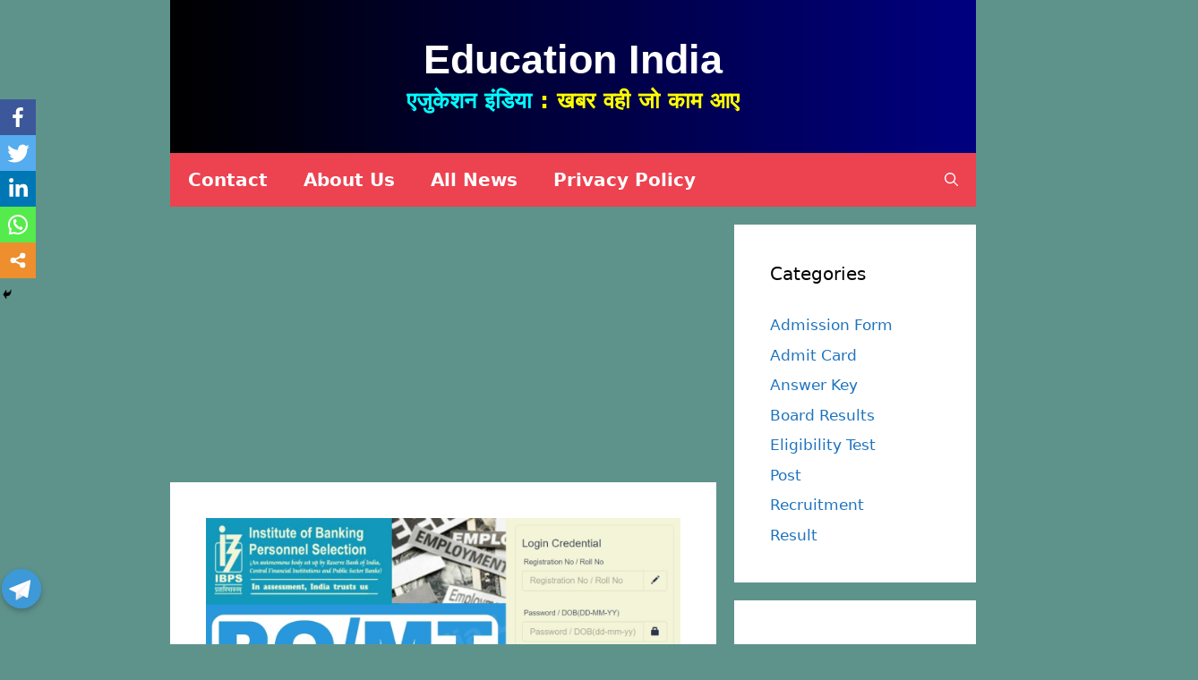

--- FILE ---
content_type: text/html; charset=UTF-8
request_url: https://www.educationindialive.com/ibps-po-admit-card-2022-%E0%A4%AA%E0%A5%80%E0%A4%93-%E0%A4%95%E0%A4%BE-%E0%A4%8F%E0%A4%A1%E0%A4%AE%E0%A4%BF%E0%A4%9F-%E0%A4%95%E0%A4%BE%E0%A4%B0%E0%A5%8D%E0%A4%A1-%E0%A4%AF%E0%A4%B9%E0%A4%BE%E0%A4%82/
body_size: 24382
content:
<!DOCTYPE html>
<html dir="ltr" lang="en"
	prefix="og: https://ogp.me/ns#" >
<head>
	<meta charset="UTF-8">
<meta name="viewport" content="width=device-width, initial-scale=1.0">
	<link rel="profile" href="https://gmpg.org/xfn/11">
	<title>IBPS PO Admit Card 2022 (Out): प्रोबेशनरी ऑफिसर/मैनेजमेंट ट्रेनी का एडमिट कार्ड यहां से डाउनलोड करें | IBPS PO Admit Card - Education India</title>
<style type="text/css">			.heateorSssInstagramBackground{background:radial-gradient(circle at 30% 107%,#fdf497 0,#fdf497 5%,#fd5949 45%,#d6249f 60%,#285aeb 90%)}
											.heateor_sss_horizontal_sharing .heateorSssSharing,.heateor_sss_standard_follow_icons_container .heateorSssSharing{
							color: #fff;
						border-width: 0px;
			border-style: solid;
			border-color: transparent;
		}
				.heateor_sss_horizontal_sharing .heateorSssTCBackground{
			color:#666;
		}
				.heateor_sss_horizontal_sharing .heateorSssSharing:hover,.heateor_sss_standard_follow_icons_container .heateorSssSharing:hover{
						border-color: transparent;
		}
		.heateor_sss_vertical_sharing .heateorSssSharing,.heateor_sss_floating_follow_icons_container .heateorSssSharing{
							color: #fff;
						border-width: 0px;
			border-style: solid;
			border-color: transparent;
		}
				.heateor_sss_vertical_sharing .heateorSssTCBackground{
			color:#666;
		}
				.heateor_sss_vertical_sharing .heateorSssSharing:hover,.heateor_sss_floating_follow_icons_container .heateorSssSharing:hover{
						border-color: transparent;
		}
		
		@media screen and (max-width:783px) {.heateor_sss_vertical_sharing{display:none!important}}@media screen and (max-width:783px) {.heateor_sss_floating_follow_icons_container{display:none!important}}div.heateor_sss_mobile_footer{display:none;}@media screen and (max-width:783px){i.heateorSssTCBackground{background-color:white!important}div.heateor_sss_bottom_sharing{width:100%!important;left:0!important;}div.heateor_sss_bottom_sharing li{width:20% !important;}div.heateor_sss_bottom_sharing .heateorSssSharing{width: 100% !important;}div.heateor_sss_bottom_sharing div.heateorSssTotalShareCount{font-size:1em!important;line-height:28px!important}div.heateor_sss_bottom_sharing div.heateorSssTotalShareText{font-size:.7em!important;line-height:0px!important}div.heateor_sss_mobile_footer{display:block;height:40px;}.heateor_sss_bottom_sharing{padding:0!important;display:block!important;width: auto!important;bottom:-2px!important;top: auto!important;}.heateor_sss_bottom_sharing .heateor_sss_square_count{line-height: inherit;}.heateor_sss_bottom_sharing .heateorSssSharingArrow{display:none;}.heateor_sss_bottom_sharing .heateorSssTCBackground{margin-right: 1.1em !important}}</style>
		<!-- All in One SEO 4.2.3.1 -->
		<meta name="description" content="IBPS PO 2022 Admit Card: इंस्टिट्यूट ऑफ बैंकिंग पर्सनल सिलेक्शन (IBPS) द्वारा आज 7 अक्टूबर को पीओ/एमटी की प्रारंभिक परीक्षा का प्रवेश पत्र (IBPS PO Pre Admit Card 2022) जारी कर दिया गया है. परिवीक्षाधीन अधिकारी यानी पीओ/मैनेजमेंट ट्रेनी का एडमिट कार्ड (IBPS PO MT Admit Card) आईबीपीएस की ऑफिसियल वेबसाइट पर अपलोड किया गया" />
		<meta name="robots" content="max-image-preview:large" />
		<link rel="canonical" href="https://www.educationindialive.com/ibps-po-admit-card-2022-%e0%a4%aa%e0%a5%80%e0%a4%93-%e0%a4%95%e0%a4%be-%e0%a4%8f%e0%a4%a1%e0%a4%ae%e0%a4%bf%e0%a4%9f-%e0%a4%95%e0%a4%be%e0%a4%b0%e0%a5%8d%e0%a4%a1-%e0%a4%af%e0%a4%b9%e0%a4%be%e0%a4%82/" />
		<meta name="generator" content="All in One SEO (AIOSEO) 4.2.3.1 " />
		<meta property="og:locale" content="en_US" />
		<meta property="og:site_name" content="Education India - एजुकेशन इंडिया  :  खबर वही जो काम आए" />
		<meta property="og:type" content="article" />
		<meta property="og:title" content="IBPS PO Admit Card 2022 (Out): प्रोबेशनरी ऑफिसर/मैनेजमेंट ट्रेनी का एडमिट कार्ड यहां से डाउनलोड करें | IBPS PO Admit Card - Education India" />
		<meta property="og:description" content="IBPS PO 2022 Admit Card: इंस्टिट्यूट ऑफ बैंकिंग पर्सनल सिलेक्शन (IBPS) द्वारा आज 7 अक्टूबर को पीओ/एमटी की प्रारंभिक परीक्षा का प्रवेश पत्र (IBPS PO Pre Admit Card 2022) जारी कर दिया गया है. परिवीक्षाधीन अधिकारी यानी पीओ/मैनेजमेंट ट्रेनी का एडमिट कार्ड (IBPS PO MT Admit Card) आईबीपीएस की ऑफिसियल वेबसाइट पर अपलोड किया गया" />
		<meta property="og:url" content="https://www.educationindialive.com/ibps-po-admit-card-2022-%e0%a4%aa%e0%a5%80%e0%a4%93-%e0%a4%95%e0%a4%be-%e0%a4%8f%e0%a4%a1%e0%a4%ae%e0%a4%bf%e0%a4%9f-%e0%a4%95%e0%a4%be%e0%a4%b0%e0%a5%8d%e0%a4%a1-%e0%a4%af%e0%a4%b9%e0%a4%be%e0%a4%82/" />
		<meta property="article:published_time" content="2022-10-07T13:23:34+00:00" />
		<meta property="article:modified_time" content="2023-01-03T15:06:54+00:00" />
		<meta name="twitter:card" content="summary_large_image" />
		<meta name="twitter:title" content="IBPS PO Admit Card 2022 (Out): प्रोबेशनरी ऑफिसर/मैनेजमेंट ट्रेनी का एडमिट कार्ड यहां से डाउनलोड करें | IBPS PO Admit Card - Education India" />
		<meta name="twitter:description" content="IBPS PO 2022 Admit Card: इंस्टिट्यूट ऑफ बैंकिंग पर्सनल सिलेक्शन (IBPS) द्वारा आज 7 अक्टूबर को पीओ/एमटी की प्रारंभिक परीक्षा का प्रवेश पत्र (IBPS PO Pre Admit Card 2022) जारी कर दिया गया है. परिवीक्षाधीन अधिकारी यानी पीओ/मैनेजमेंट ट्रेनी का एडमिट कार्ड (IBPS PO MT Admit Card) आईबीपीएस की ऑफिसियल वेबसाइट पर अपलोड किया गया" />
		<script type="application/ld+json" class="aioseo-schema">
			{"@context":"https:\/\/schema.org","@graph":[{"@type":"WebSite","@id":"https:\/\/www.educationindialive.com\/#website","url":"https:\/\/www.educationindialive.com\/","name":"Education India","description":"\u090f\u091c\u0941\u0915\u0947\u0936\u0928 \u0907\u0902\u0921\u093f\u092f\u093e  :  \u0916\u092c\u0930 \u0935\u0939\u0940 \u091c\u094b \u0915\u093e\u092e \u0906\u090f","inLanguage":"en","publisher":{"@id":"https:\/\/www.educationindialive.com\/#organization"}},{"@type":"Organization","@id":"https:\/\/www.educationindialive.com\/#organization","name":"Education India","url":"https:\/\/www.educationindialive.com\/"},{"@type":"BreadcrumbList","@id":"https:\/\/www.educationindialive.com\/ibps-po-admit-card-2022-%e0%a4%aa%e0%a5%80%e0%a4%93-%e0%a4%95%e0%a4%be-%e0%a4%8f%e0%a4%a1%e0%a4%ae%e0%a4%bf%e0%a4%9f-%e0%a4%95%e0%a4%be%e0%a4%b0%e0%a5%8d%e0%a4%a1-%e0%a4%af%e0%a4%b9%e0%a4%be%e0%a4%82\/#breadcrumblist","itemListElement":[{"@type":"ListItem","@id":"https:\/\/www.educationindialive.com\/#listItem","position":1,"item":{"@type":"WebPage","@id":"https:\/\/www.educationindialive.com\/","name":"Home","description":"\u090f\u091c\u0941\u0915\u0947\u0936\u0928 \u0907\u0902\u0921\u093f\u092f\u093e : \u0916\u092c\u0930 \u0935\u0939\u0940 \u091c\u094b \u0915\u093e\u092e \u0906\u090f","url":"https:\/\/www.educationindialive.com\/"},"nextItem":"https:\/\/www.educationindialive.com\/ibps-po-admit-card-2022-%e0%a4%aa%e0%a5%80%e0%a4%93-%e0%a4%95%e0%a4%be-%e0%a4%8f%e0%a4%a1%e0%a4%ae%e0%a4%bf%e0%a4%9f-%e0%a4%95%e0%a4%be%e0%a4%b0%e0%a5%8d%e0%a4%a1-%e0%a4%af%e0%a4%b9%e0%a4%be%e0%a4%82\/#listItem"},{"@type":"ListItem","@id":"https:\/\/www.educationindialive.com\/ibps-po-admit-card-2022-%e0%a4%aa%e0%a5%80%e0%a4%93-%e0%a4%95%e0%a4%be-%e0%a4%8f%e0%a4%a1%e0%a4%ae%e0%a4%bf%e0%a4%9f-%e0%a4%95%e0%a4%be%e0%a4%b0%e0%a5%8d%e0%a4%a1-%e0%a4%af%e0%a4%b9%e0%a4%be%e0%a4%82\/#listItem","position":2,"item":{"@type":"WebPage","@id":"https:\/\/www.educationindialive.com\/ibps-po-admit-card-2022-%e0%a4%aa%e0%a5%80%e0%a4%93-%e0%a4%95%e0%a4%be-%e0%a4%8f%e0%a4%a1%e0%a4%ae%e0%a4%bf%e0%a4%9f-%e0%a4%95%e0%a4%be%e0%a4%b0%e0%a5%8d%e0%a4%a1-%e0%a4%af%e0%a4%b9%e0%a4%be%e0%a4%82\/","name":"IBPS PO Admit Card 2022 (Out): \u092a\u094d\u0930\u094b\u092c\u0947\u0936\u0928\u0930\u0940 \u0911\u092b\u093f\u0938\u0930\/\u092e\u0948\u0928\u0947\u091c\u092e\u0947\u0902\u091f \u091f\u094d\u0930\u0947\u0928\u0940 \u0915\u093e \u090f\u0921\u092e\u093f\u091f \u0915\u093e\u0930\u094d\u0921 \u092f\u0939\u093e\u0902 \u0938\u0947 \u0921\u093e\u0909\u0928\u0932\u094b\u0921 \u0915\u0930\u0947\u0902 | IBPS PO Admit Card","description":"IBPS PO 2022 Admit Card: \u0907\u0902\u0938\u094d\u091f\u093f\u091f\u094d\u092f\u0942\u091f \u0911\u092b \u092c\u0948\u0902\u0915\u093f\u0902\u0917 \u092a\u0930\u094d\u0938\u0928\u0932 \u0938\u093f\u0932\u0947\u0915\u094d\u0936\u0928 (IBPS) \u0926\u094d\u0935\u093e\u0930\u093e \u0906\u091c 7 \u0905\u0915\u094d\u091f\u0942\u092c\u0930 \u0915\u094b \u092a\u0940\u0913\/\u090f\u092e\u091f\u0940 \u0915\u0940 \u092a\u094d\u0930\u093e\u0930\u0902\u092d\u093f\u0915 \u092a\u0930\u0940\u0915\u094d\u0937\u093e \u0915\u093e \u092a\u094d\u0930\u0935\u0947\u0936 \u092a\u0924\u094d\u0930 (IBPS PO Pre Admit Card 2022) \u091c\u093e\u0930\u0940 \u0915\u0930 \u0926\u093f\u092f\u093e \u0917\u092f\u093e \u0939\u0948. \u092a\u0930\u093f\u0935\u0940\u0915\u094d\u0937\u093e\u0927\u0940\u0928 \u0905\u0927\u093f\u0915\u093e\u0930\u0940 \u092f\u093e\u0928\u0940 \u092a\u0940\u0913\/\u092e\u0948\u0928\u0947\u091c\u092e\u0947\u0902\u091f \u091f\u094d\u0930\u0947\u0928\u0940 \u0915\u093e \u090f\u0921\u092e\u093f\u091f \u0915\u093e\u0930\u094d\u0921 (IBPS PO MT Admit Card) \u0906\u0908\u092c\u0940\u092a\u0940\u090f\u0938 \u0915\u0940 \u0911\u092b\u093f\u0938\u093f\u092f\u0932 \u0935\u0947\u092c\u0938\u093e\u0907\u091f \u092a\u0930 \u0905\u092a\u0932\u094b\u0921 \u0915\u093f\u092f\u093e \u0917\u092f\u093e","url":"https:\/\/www.educationindialive.com\/ibps-po-admit-card-2022-%e0%a4%aa%e0%a5%80%e0%a4%93-%e0%a4%95%e0%a4%be-%e0%a4%8f%e0%a4%a1%e0%a4%ae%e0%a4%bf%e0%a4%9f-%e0%a4%95%e0%a4%be%e0%a4%b0%e0%a5%8d%e0%a4%a1-%e0%a4%af%e0%a4%b9%e0%a4%be%e0%a4%82\/"},"previousItem":"https:\/\/www.educationindialive.com\/#listItem"}]},{"@type":"Person","@id":"https:\/\/www.educationindialive.com\/author\/admin\/#author","url":"https:\/\/www.educationindialive.com\/author\/admin\/","name":"Education India","image":{"@type":"ImageObject","@id":"https:\/\/www.educationindialive.com\/ibps-po-admit-card-2022-%e0%a4%aa%e0%a5%80%e0%a4%93-%e0%a4%95%e0%a4%be-%e0%a4%8f%e0%a4%a1%e0%a4%ae%e0%a4%bf%e0%a4%9f-%e0%a4%95%e0%a4%be%e0%a4%b0%e0%a5%8d%e0%a4%a1-%e0%a4%af%e0%a4%b9%e0%a4%be%e0%a4%82\/#authorImage","url":"https:\/\/secure.gravatar.com\/avatar\/77174a6c4216379cbd7db9572a456d12?s=96&d=mm&r=g","width":96,"height":96,"caption":"Education India"}},{"@type":"WebPage","@id":"https:\/\/www.educationindialive.com\/ibps-po-admit-card-2022-%e0%a4%aa%e0%a5%80%e0%a4%93-%e0%a4%95%e0%a4%be-%e0%a4%8f%e0%a4%a1%e0%a4%ae%e0%a4%bf%e0%a4%9f-%e0%a4%95%e0%a4%be%e0%a4%b0%e0%a5%8d%e0%a4%a1-%e0%a4%af%e0%a4%b9%e0%a4%be%e0%a4%82\/#webpage","url":"https:\/\/www.educationindialive.com\/ibps-po-admit-card-2022-%e0%a4%aa%e0%a5%80%e0%a4%93-%e0%a4%95%e0%a4%be-%e0%a4%8f%e0%a4%a1%e0%a4%ae%e0%a4%bf%e0%a4%9f-%e0%a4%95%e0%a4%be%e0%a4%b0%e0%a5%8d%e0%a4%a1-%e0%a4%af%e0%a4%b9%e0%a4%be%e0%a4%82\/","name":"IBPS PO Admit Card 2022 (Out): \u092a\u094d\u0930\u094b\u092c\u0947\u0936\u0928\u0930\u0940 \u0911\u092b\u093f\u0938\u0930\/\u092e\u0948\u0928\u0947\u091c\u092e\u0947\u0902\u091f \u091f\u094d\u0930\u0947\u0928\u0940 \u0915\u093e \u090f\u0921\u092e\u093f\u091f \u0915\u093e\u0930\u094d\u0921 \u092f\u0939\u093e\u0902 \u0938\u0947 \u0921\u093e\u0909\u0928\u0932\u094b\u0921 \u0915\u0930\u0947\u0902 | IBPS PO Admit Card - Education India","description":"IBPS PO 2022 Admit Card: \u0907\u0902\u0938\u094d\u091f\u093f\u091f\u094d\u092f\u0942\u091f \u0911\u092b \u092c\u0948\u0902\u0915\u093f\u0902\u0917 \u092a\u0930\u094d\u0938\u0928\u0932 \u0938\u093f\u0932\u0947\u0915\u094d\u0936\u0928 (IBPS) \u0926\u094d\u0935\u093e\u0930\u093e \u0906\u091c 7 \u0905\u0915\u094d\u091f\u0942\u092c\u0930 \u0915\u094b \u092a\u0940\u0913\/\u090f\u092e\u091f\u0940 \u0915\u0940 \u092a\u094d\u0930\u093e\u0930\u0902\u092d\u093f\u0915 \u092a\u0930\u0940\u0915\u094d\u0937\u093e \u0915\u093e \u092a\u094d\u0930\u0935\u0947\u0936 \u092a\u0924\u094d\u0930 (IBPS PO Pre Admit Card 2022) \u091c\u093e\u0930\u0940 \u0915\u0930 \u0926\u093f\u092f\u093e \u0917\u092f\u093e \u0939\u0948. \u092a\u0930\u093f\u0935\u0940\u0915\u094d\u0937\u093e\u0927\u0940\u0928 \u0905\u0927\u093f\u0915\u093e\u0930\u0940 \u092f\u093e\u0928\u0940 \u092a\u0940\u0913\/\u092e\u0948\u0928\u0947\u091c\u092e\u0947\u0902\u091f \u091f\u094d\u0930\u0947\u0928\u0940 \u0915\u093e \u090f\u0921\u092e\u093f\u091f \u0915\u093e\u0930\u094d\u0921 (IBPS PO MT Admit Card) \u0906\u0908\u092c\u0940\u092a\u0940\u090f\u0938 \u0915\u0940 \u0911\u092b\u093f\u0938\u093f\u092f\u0932 \u0935\u0947\u092c\u0938\u093e\u0907\u091f \u092a\u0930 \u0905\u092a\u0932\u094b\u0921 \u0915\u093f\u092f\u093e \u0917\u092f\u093e","inLanguage":"en","isPartOf":{"@id":"https:\/\/www.educationindialive.com\/#website"},"breadcrumb":{"@id":"https:\/\/www.educationindialive.com\/ibps-po-admit-card-2022-%e0%a4%aa%e0%a5%80%e0%a4%93-%e0%a4%95%e0%a4%be-%e0%a4%8f%e0%a4%a1%e0%a4%ae%e0%a4%bf%e0%a4%9f-%e0%a4%95%e0%a4%be%e0%a4%b0%e0%a5%8d%e0%a4%a1-%e0%a4%af%e0%a4%b9%e0%a4%be%e0%a4%82\/#breadcrumblist"},"author":"https:\/\/www.educationindialive.com\/author\/admin\/#author","creator":"https:\/\/www.educationindialive.com\/author\/admin\/#author","image":{"@type":"ImageObject","@id":"https:\/\/www.educationindialive.com\/#mainImage","url":"https:\/\/www.educationindialive.com\/wp-content\/uploads\/2022\/09\/IBPS-PO-MT-Admit-Card.jpg","width":1280,"height":720},"primaryImageOfPage":{"@id":"https:\/\/www.educationindialive.com\/ibps-po-admit-card-2022-%e0%a4%aa%e0%a5%80%e0%a4%93-%e0%a4%95%e0%a4%be-%e0%a4%8f%e0%a4%a1%e0%a4%ae%e0%a4%bf%e0%a4%9f-%e0%a4%95%e0%a4%be%e0%a4%b0%e0%a5%8d%e0%a4%a1-%e0%a4%af%e0%a4%b9%e0%a4%be%e0%a4%82\/#mainImage"},"datePublished":"2022-10-07T13:23:34+05:30","dateModified":"2023-01-03T15:06:54+05:30"},{"@type":"BlogPosting","@id":"https:\/\/www.educationindialive.com\/ibps-po-admit-card-2022-%e0%a4%aa%e0%a5%80%e0%a4%93-%e0%a4%95%e0%a4%be-%e0%a4%8f%e0%a4%a1%e0%a4%ae%e0%a4%bf%e0%a4%9f-%e0%a4%95%e0%a4%be%e0%a4%b0%e0%a5%8d%e0%a4%a1-%e0%a4%af%e0%a4%b9%e0%a4%be%e0%a4%82\/#blogposting","name":"IBPS PO Admit Card 2022 (Out): \u092a\u094d\u0930\u094b\u092c\u0947\u0936\u0928\u0930\u0940 \u0911\u092b\u093f\u0938\u0930\/\u092e\u0948\u0928\u0947\u091c\u092e\u0947\u0902\u091f \u091f\u094d\u0930\u0947\u0928\u0940 \u0915\u093e \u090f\u0921\u092e\u093f\u091f \u0915\u093e\u0930\u094d\u0921 \u092f\u0939\u093e\u0902 \u0938\u0947 \u0921\u093e\u0909\u0928\u0932\u094b\u0921 \u0915\u0930\u0947\u0902 | IBPS PO Admit Card - Education India","description":"IBPS PO 2022 Admit Card: \u0907\u0902\u0938\u094d\u091f\u093f\u091f\u094d\u092f\u0942\u091f \u0911\u092b \u092c\u0948\u0902\u0915\u093f\u0902\u0917 \u092a\u0930\u094d\u0938\u0928\u0932 \u0938\u093f\u0932\u0947\u0915\u094d\u0936\u0928 (IBPS) \u0926\u094d\u0935\u093e\u0930\u093e \u0906\u091c 7 \u0905\u0915\u094d\u091f\u0942\u092c\u0930 \u0915\u094b \u092a\u0940\u0913\/\u090f\u092e\u091f\u0940 \u0915\u0940 \u092a\u094d\u0930\u093e\u0930\u0902\u092d\u093f\u0915 \u092a\u0930\u0940\u0915\u094d\u0937\u093e \u0915\u093e \u092a\u094d\u0930\u0935\u0947\u0936 \u092a\u0924\u094d\u0930 (IBPS PO Pre Admit Card 2022) \u091c\u093e\u0930\u0940 \u0915\u0930 \u0926\u093f\u092f\u093e \u0917\u092f\u093e \u0939\u0948. \u092a\u0930\u093f\u0935\u0940\u0915\u094d\u0937\u093e\u0927\u0940\u0928 \u0905\u0927\u093f\u0915\u093e\u0930\u0940 \u092f\u093e\u0928\u0940 \u092a\u0940\u0913\/\u092e\u0948\u0928\u0947\u091c\u092e\u0947\u0902\u091f \u091f\u094d\u0930\u0947\u0928\u0940 \u0915\u093e \u090f\u0921\u092e\u093f\u091f \u0915\u093e\u0930\u094d\u0921 (IBPS PO MT Admit Card) \u0906\u0908\u092c\u0940\u092a\u0940\u090f\u0938 \u0915\u0940 \u0911\u092b\u093f\u0938\u093f\u092f\u0932 \u0935\u0947\u092c\u0938\u093e\u0907\u091f \u092a\u0930 \u0905\u092a\u0932\u094b\u0921 \u0915\u093f\u092f\u093e \u0917\u092f\u093e","inLanguage":"en","headline":"IBPS PO Admit Card 2022 (Out): \u092a\u094d\u0930\u094b\u092c\u0947\u0936\u0928\u0930\u0940 \u0911\u092b\u093f\u0938\u0930\/\u092e\u0948\u0928\u0947\u091c\u092e\u0947\u0902\u091f \u091f\u094d\u0930\u0947\u0928\u0940 \u0915\u093e \u090f\u0921\u092e\u093f\u091f \u0915\u093e\u0930\u094d\u0921 \u092f\u0939\u093e\u0902 \u0938\u0947 \u0921\u093e\u0909\u0928\u0932\u094b\u0921 \u0915\u0930\u0947\u0902 | IBPS PO Admit Card","author":{"@id":"https:\/\/www.educationindialive.com\/author\/admin\/#author"},"publisher":{"@id":"https:\/\/www.educationindialive.com\/#organization"},"datePublished":"2022-10-07T13:23:34+05:30","dateModified":"2023-01-03T15:06:54+05:30","articleSection":"Admit Card, Post, Recruitment","mainEntityOfPage":{"@id":"https:\/\/www.educationindialive.com\/ibps-po-admit-card-2022-%e0%a4%aa%e0%a5%80%e0%a4%93-%e0%a4%95%e0%a4%be-%e0%a4%8f%e0%a4%a1%e0%a4%ae%e0%a4%bf%e0%a4%9f-%e0%a4%95%e0%a4%be%e0%a4%b0%e0%a5%8d%e0%a4%a1-%e0%a4%af%e0%a4%b9%e0%a4%be%e0%a4%82\/#webpage"},"isPartOf":{"@id":"https:\/\/www.educationindialive.com\/ibps-po-admit-card-2022-%e0%a4%aa%e0%a5%80%e0%a4%93-%e0%a4%95%e0%a4%be-%e0%a4%8f%e0%a4%a1%e0%a4%ae%e0%a4%bf%e0%a4%9f-%e0%a4%95%e0%a4%be%e0%a4%b0%e0%a5%8d%e0%a4%a1-%e0%a4%af%e0%a4%b9%e0%a4%be%e0%a4%82\/#webpage"},"image":{"@type":"ImageObject","@id":"https:\/\/www.educationindialive.com\/#articleImage","url":"https:\/\/www.educationindialive.com\/wp-content\/uploads\/2022\/09\/IBPS-PO-MT-Admit-Card.jpg","width":1280,"height":720}}]}
		</script>
		<!-- All in One SEO -->

<link rel='dns-prefetch' href='//fonts.googleapis.com' />
<link rel='dns-prefetch' href='//s.w.org' />
<link href='https://fonts.gstatic.com' crossorigin rel='preconnect' />
<link rel="alternate" type="application/rss+xml" title="Education India &raquo; Feed" href="https://www.educationindialive.com/feed/" />
<link rel="alternate" type="application/rss+xml" title="Education India &raquo; Comments Feed" href="https://www.educationindialive.com/comments/feed/" />
<link rel="alternate" type="application/rss+xml" title="Education India &raquo; IBPS PO Admit Card 2022 (Out): प्रोबेशनरी ऑफिसर/मैनेजमेंट ट्रेनी का एडमिट कार्ड यहां से डाउनलोड करें | IBPS PO Admit Card Comments Feed" href="https://www.educationindialive.com/ibps-po-admit-card-2022-%e0%a4%aa%e0%a5%80%e0%a4%93-%e0%a4%95%e0%a4%be-%e0%a4%8f%e0%a4%a1%e0%a4%ae%e0%a4%bf%e0%a4%9f-%e0%a4%95%e0%a4%be%e0%a4%b0%e0%a5%8d%e0%a4%a1-%e0%a4%af%e0%a4%b9%e0%a4%be%e0%a4%82/feed/" />
<link rel="alternate" type="application/rss+xml" title="Education India &raquo; Stories Feed" href="https://www.educationindialive.com/web-stories/feed/"><!-- This site uses the Google Analytics by MonsterInsights plugin v7.12.2 - Using Analytics tracking - https://www.monsterinsights.com/ -->
<script type="text/javascript" data-cfasync="false">
	var mi_version         = '7.12.2';
	var mi_track_user      = true;
	var mi_no_track_reason = '';
	
	var disableStr = 'ga-disable-UA-175635473-1';

	/* Function to detect opted out users */
	function __gaTrackerIsOptedOut() {
		return document.cookie.indexOf(disableStr + '=true') > -1;
	}

	/* Disable tracking if the opt-out cookie exists. */
	if ( __gaTrackerIsOptedOut() ) {
		window[disableStr] = true;
	}

	/* Opt-out function */
	function __gaTrackerOptout() {
	  document.cookie = disableStr + '=true; expires=Thu, 31 Dec 2099 23:59:59 UTC; path=/';
	  window[disableStr] = true;
	}

	if ( 'undefined' === typeof gaOptout ) {
		function gaOptout() {
			__gaTrackerOptout();
		}
	}
	
	if ( mi_track_user ) {
		(function(i,s,o,g,r,a,m){i['GoogleAnalyticsObject']=r;i[r]=i[r]||function(){
			(i[r].q=i[r].q||[]).push(arguments)},i[r].l=1*new Date();a=s.createElement(o),
			m=s.getElementsByTagName(o)[0];a.async=1;a.src=g;m.parentNode.insertBefore(a,m)
		})(window,document,'script','//www.google-analytics.com/analytics.js','__gaTracker');

		__gaTracker('create', 'UA-175635473-1', 'auto');
		__gaTracker('set', 'forceSSL', true);
		__gaTracker('require', 'displayfeatures');
		__gaTracker('require', 'linkid', 'linkid.js');
		__gaTracker('send','pageview');
	} else {
		console.log( "" );
		(function() {
			/* https://developers.google.com/analytics/devguides/collection/analyticsjs/ */
			var noopfn = function() {
				return null;
			};
			var noopnullfn = function() {
				return null;
			};
			var Tracker = function() {
				return null;
			};
			var p = Tracker.prototype;
			p.get = noopfn;
			p.set = noopfn;
			p.send = noopfn;
			var __gaTracker = function() {
				var len = arguments.length;
				if ( len === 0 ) {
					return;
				}
				var f = arguments[len-1];
				if ( typeof f !== 'object' || f === null || typeof f.hitCallback !== 'function' ) {
					console.log( 'Not running function __gaTracker(' + arguments[0] + " ....) because you are not being tracked. " + mi_no_track_reason );
					return;
				}
				try {
					f.hitCallback();
				} catch (ex) {

				}
			};
			__gaTracker.create = function() {
				return new Tracker();
			};
			__gaTracker.getByName = noopnullfn;
			__gaTracker.getAll = function() {
				return [];
			};
			__gaTracker.remove = noopfn;
			window['__gaTracker'] = __gaTracker;
					})();
		}
</script>
<!-- / Google Analytics by MonsterInsights -->
<script>
window._wpemojiSettings = {"baseUrl":"https:\/\/s.w.org\/images\/core\/emoji\/14.0.0\/72x72\/","ext":".png","svgUrl":"https:\/\/s.w.org\/images\/core\/emoji\/14.0.0\/svg\/","svgExt":".svg","source":{"concatemoji":"https:\/\/www.educationindialive.com\/wp-includes\/js\/wp-emoji-release.min.js?ver=6.0.8"}};
/*! This file is auto-generated */
!function(e,a,t){var n,r,o,i=a.createElement("canvas"),p=i.getContext&&i.getContext("2d");function s(e,t){var a=String.fromCharCode,e=(p.clearRect(0,0,i.width,i.height),p.fillText(a.apply(this,e),0,0),i.toDataURL());return p.clearRect(0,0,i.width,i.height),p.fillText(a.apply(this,t),0,0),e===i.toDataURL()}function c(e){var t=a.createElement("script");t.src=e,t.defer=t.type="text/javascript",a.getElementsByTagName("head")[0].appendChild(t)}for(o=Array("flag","emoji"),t.supports={everything:!0,everythingExceptFlag:!0},r=0;r<o.length;r++)t.supports[o[r]]=function(e){if(!p||!p.fillText)return!1;switch(p.textBaseline="top",p.font="600 32px Arial",e){case"flag":return s([127987,65039,8205,9895,65039],[127987,65039,8203,9895,65039])?!1:!s([55356,56826,55356,56819],[55356,56826,8203,55356,56819])&&!s([55356,57332,56128,56423,56128,56418,56128,56421,56128,56430,56128,56423,56128,56447],[55356,57332,8203,56128,56423,8203,56128,56418,8203,56128,56421,8203,56128,56430,8203,56128,56423,8203,56128,56447]);case"emoji":return!s([129777,127995,8205,129778,127999],[129777,127995,8203,129778,127999])}return!1}(o[r]),t.supports.everything=t.supports.everything&&t.supports[o[r]],"flag"!==o[r]&&(t.supports.everythingExceptFlag=t.supports.everythingExceptFlag&&t.supports[o[r]]);t.supports.everythingExceptFlag=t.supports.everythingExceptFlag&&!t.supports.flag,t.DOMReady=!1,t.readyCallback=function(){t.DOMReady=!0},t.supports.everything||(n=function(){t.readyCallback()},a.addEventListener?(a.addEventListener("DOMContentLoaded",n,!1),e.addEventListener("load",n,!1)):(e.attachEvent("onload",n),a.attachEvent("onreadystatechange",function(){"complete"===a.readyState&&t.readyCallback()})),(e=t.source||{}).concatemoji?c(e.concatemoji):e.wpemoji&&e.twemoji&&(c(e.twemoji),c(e.wpemoji)))}(window,document,window._wpemojiSettings);
</script>
<style>
img.wp-smiley,
img.emoji {
	display: inline !important;
	border: none !important;
	box-shadow: none !important;
	height: 1em !important;
	width: 1em !important;
	margin: 0 0.07em !important;
	vertical-align: -0.1em !important;
	background: none !important;
	padding: 0 !important;
}
</style>
	<link rel='stylesheet' id='generate-fonts-css'  href='//fonts.googleapis.com/css?family=Khand:300,regular,500,600,700' media='all' />
<link rel='stylesheet' id='wp-block-library-css'  href='https://www.educationindialive.com/wp-includes/css/dist/block-library/style.min.css?ver=6.0.8' media='all' />
<link rel='stylesheet' id='coblocks-frontend-css'  href='https://www.educationindialive.com/wp-content/plugins/coblocks/dist/coblocks-style.css?ver=2cece9441114c7bcb1740c4a04dee09b' media='all' />
<style id='global-styles-inline-css'>
body{--wp--preset--color--black: #000000;--wp--preset--color--cyan-bluish-gray: #abb8c3;--wp--preset--color--white: #ffffff;--wp--preset--color--pale-pink: #f78da7;--wp--preset--color--vivid-red: #cf2e2e;--wp--preset--color--luminous-vivid-orange: #ff6900;--wp--preset--color--luminous-vivid-amber: #fcb900;--wp--preset--color--light-green-cyan: #7bdcb5;--wp--preset--color--vivid-green-cyan: #00d084;--wp--preset--color--pale-cyan-blue: #8ed1fc;--wp--preset--color--vivid-cyan-blue: #0693e3;--wp--preset--color--vivid-purple: #9b51e0;--wp--preset--gradient--vivid-cyan-blue-to-vivid-purple: linear-gradient(135deg,rgba(6,147,227,1) 0%,rgb(155,81,224) 100%);--wp--preset--gradient--light-green-cyan-to-vivid-green-cyan: linear-gradient(135deg,rgb(122,220,180) 0%,rgb(0,208,130) 100%);--wp--preset--gradient--luminous-vivid-amber-to-luminous-vivid-orange: linear-gradient(135deg,rgba(252,185,0,1) 0%,rgba(255,105,0,1) 100%);--wp--preset--gradient--luminous-vivid-orange-to-vivid-red: linear-gradient(135deg,rgba(255,105,0,1) 0%,rgb(207,46,46) 100%);--wp--preset--gradient--very-light-gray-to-cyan-bluish-gray: linear-gradient(135deg,rgb(238,238,238) 0%,rgb(169,184,195) 100%);--wp--preset--gradient--cool-to-warm-spectrum: linear-gradient(135deg,rgb(74,234,220) 0%,rgb(151,120,209) 20%,rgb(207,42,186) 40%,rgb(238,44,130) 60%,rgb(251,105,98) 80%,rgb(254,248,76) 100%);--wp--preset--gradient--blush-light-purple: linear-gradient(135deg,rgb(255,206,236) 0%,rgb(152,150,240) 100%);--wp--preset--gradient--blush-bordeaux: linear-gradient(135deg,rgb(254,205,165) 0%,rgb(254,45,45) 50%,rgb(107,0,62) 100%);--wp--preset--gradient--luminous-dusk: linear-gradient(135deg,rgb(255,203,112) 0%,rgb(199,81,192) 50%,rgb(65,88,208) 100%);--wp--preset--gradient--pale-ocean: linear-gradient(135deg,rgb(255,245,203) 0%,rgb(182,227,212) 50%,rgb(51,167,181) 100%);--wp--preset--gradient--electric-grass: linear-gradient(135deg,rgb(202,248,128) 0%,rgb(113,206,126) 100%);--wp--preset--gradient--midnight: linear-gradient(135deg,rgb(2,3,129) 0%,rgb(40,116,252) 100%);--wp--preset--duotone--dark-grayscale: url('#wp-duotone-dark-grayscale');--wp--preset--duotone--grayscale: url('#wp-duotone-grayscale');--wp--preset--duotone--purple-yellow: url('#wp-duotone-purple-yellow');--wp--preset--duotone--blue-red: url('#wp-duotone-blue-red');--wp--preset--duotone--midnight: url('#wp-duotone-midnight');--wp--preset--duotone--magenta-yellow: url('#wp-duotone-magenta-yellow');--wp--preset--duotone--purple-green: url('#wp-duotone-purple-green');--wp--preset--duotone--blue-orange: url('#wp-duotone-blue-orange');--wp--preset--font-size--small: 13px;--wp--preset--font-size--medium: 20px;--wp--preset--font-size--large: 36px;--wp--preset--font-size--x-large: 42px;}.has-black-color{color: var(--wp--preset--color--black) !important;}.has-cyan-bluish-gray-color{color: var(--wp--preset--color--cyan-bluish-gray) !important;}.has-white-color{color: var(--wp--preset--color--white) !important;}.has-pale-pink-color{color: var(--wp--preset--color--pale-pink) !important;}.has-vivid-red-color{color: var(--wp--preset--color--vivid-red) !important;}.has-luminous-vivid-orange-color{color: var(--wp--preset--color--luminous-vivid-orange) !important;}.has-luminous-vivid-amber-color{color: var(--wp--preset--color--luminous-vivid-amber) !important;}.has-light-green-cyan-color{color: var(--wp--preset--color--light-green-cyan) !important;}.has-vivid-green-cyan-color{color: var(--wp--preset--color--vivid-green-cyan) !important;}.has-pale-cyan-blue-color{color: var(--wp--preset--color--pale-cyan-blue) !important;}.has-vivid-cyan-blue-color{color: var(--wp--preset--color--vivid-cyan-blue) !important;}.has-vivid-purple-color{color: var(--wp--preset--color--vivid-purple) !important;}.has-black-background-color{background-color: var(--wp--preset--color--black) !important;}.has-cyan-bluish-gray-background-color{background-color: var(--wp--preset--color--cyan-bluish-gray) !important;}.has-white-background-color{background-color: var(--wp--preset--color--white) !important;}.has-pale-pink-background-color{background-color: var(--wp--preset--color--pale-pink) !important;}.has-vivid-red-background-color{background-color: var(--wp--preset--color--vivid-red) !important;}.has-luminous-vivid-orange-background-color{background-color: var(--wp--preset--color--luminous-vivid-orange) !important;}.has-luminous-vivid-amber-background-color{background-color: var(--wp--preset--color--luminous-vivid-amber) !important;}.has-light-green-cyan-background-color{background-color: var(--wp--preset--color--light-green-cyan) !important;}.has-vivid-green-cyan-background-color{background-color: var(--wp--preset--color--vivid-green-cyan) !important;}.has-pale-cyan-blue-background-color{background-color: var(--wp--preset--color--pale-cyan-blue) !important;}.has-vivid-cyan-blue-background-color{background-color: var(--wp--preset--color--vivid-cyan-blue) !important;}.has-vivid-purple-background-color{background-color: var(--wp--preset--color--vivid-purple) !important;}.has-black-border-color{border-color: var(--wp--preset--color--black) !important;}.has-cyan-bluish-gray-border-color{border-color: var(--wp--preset--color--cyan-bluish-gray) !important;}.has-white-border-color{border-color: var(--wp--preset--color--white) !important;}.has-pale-pink-border-color{border-color: var(--wp--preset--color--pale-pink) !important;}.has-vivid-red-border-color{border-color: var(--wp--preset--color--vivid-red) !important;}.has-luminous-vivid-orange-border-color{border-color: var(--wp--preset--color--luminous-vivid-orange) !important;}.has-luminous-vivid-amber-border-color{border-color: var(--wp--preset--color--luminous-vivid-amber) !important;}.has-light-green-cyan-border-color{border-color: var(--wp--preset--color--light-green-cyan) !important;}.has-vivid-green-cyan-border-color{border-color: var(--wp--preset--color--vivid-green-cyan) !important;}.has-pale-cyan-blue-border-color{border-color: var(--wp--preset--color--pale-cyan-blue) !important;}.has-vivid-cyan-blue-border-color{border-color: var(--wp--preset--color--vivid-cyan-blue) !important;}.has-vivid-purple-border-color{border-color: var(--wp--preset--color--vivid-purple) !important;}.has-vivid-cyan-blue-to-vivid-purple-gradient-background{background: var(--wp--preset--gradient--vivid-cyan-blue-to-vivid-purple) !important;}.has-light-green-cyan-to-vivid-green-cyan-gradient-background{background: var(--wp--preset--gradient--light-green-cyan-to-vivid-green-cyan) !important;}.has-luminous-vivid-amber-to-luminous-vivid-orange-gradient-background{background: var(--wp--preset--gradient--luminous-vivid-amber-to-luminous-vivid-orange) !important;}.has-luminous-vivid-orange-to-vivid-red-gradient-background{background: var(--wp--preset--gradient--luminous-vivid-orange-to-vivid-red) !important;}.has-very-light-gray-to-cyan-bluish-gray-gradient-background{background: var(--wp--preset--gradient--very-light-gray-to-cyan-bluish-gray) !important;}.has-cool-to-warm-spectrum-gradient-background{background: var(--wp--preset--gradient--cool-to-warm-spectrum) !important;}.has-blush-light-purple-gradient-background{background: var(--wp--preset--gradient--blush-light-purple) !important;}.has-blush-bordeaux-gradient-background{background: var(--wp--preset--gradient--blush-bordeaux) !important;}.has-luminous-dusk-gradient-background{background: var(--wp--preset--gradient--luminous-dusk) !important;}.has-pale-ocean-gradient-background{background: var(--wp--preset--gradient--pale-ocean) !important;}.has-electric-grass-gradient-background{background: var(--wp--preset--gradient--electric-grass) !important;}.has-midnight-gradient-background{background: var(--wp--preset--gradient--midnight) !important;}.has-small-font-size{font-size: var(--wp--preset--font-size--small) !important;}.has-medium-font-size{font-size: var(--wp--preset--font-size--medium) !important;}.has-large-font-size{font-size: var(--wp--preset--font-size--large) !important;}.has-x-large-font-size{font-size: var(--wp--preset--font-size--x-large) !important;}
</style>
<link rel='stylesheet' id='chaty-front-css-css'  href='https://www.educationindialive.com/wp-content/plugins/chaty/css/chaty-front.min.css?ver=16705142983.0.4' media='all' />
<link rel='stylesheet' id='menu-image-css'  href='https://www.educationindialive.com/wp-content/plugins/menu-image/includes/css/menu-image.css?ver=3.0.4' media='all' />
<link rel='stylesheet' id='dashicons-css'  href='https://www.educationindialive.com/wp-includes/css/dashicons.min.css?ver=6.0.8' media='all' />
<link rel='stylesheet' id='rt-fontawsome-css'  href='https://www.educationindialive.com/wp-content/plugins/the-post-grid/assets/vendor/font-awesome/css/font-awesome.min.css?ver=7.2.4' media='all' />
<link rel='stylesheet' id='rt-tpg-shortcode-css'  href='https://www.educationindialive.com/wp-content/plugins/the-post-grid/assets/css/tpg-shortcode.min.css?ver=7.2.4' media='all' />
<link rel='stylesheet' id='generate-comments-css'  href='https://www.educationindialive.com/wp-content/themes/generatepress/assets/css/components/comments.min.css?ver=3.0.3' media='all' />
<link rel='stylesheet' id='generate-widget-areas-css'  href='https://www.educationindialive.com/wp-content/themes/generatepress/assets/css/components/widget-areas.min.css?ver=3.0.3' media='all' />
<link rel='stylesheet' id='generate-style-css'  href='https://www.educationindialive.com/wp-content/themes/generatepress/assets/css/main.min.css?ver=3.0.3' media='all' />
<style id='generate-style-inline-css'>
body{background-color:#5e938c;color:#3a3a3a;}a{color:#1e73be;}a:hover, a:focus, a:active{color:#000000;}.grid-container{max-width:900px;}.wp-block-group__inner-container{max-width:900px;margin-left:auto;margin-right:auto;}.generate-back-to-top{font-size:20px;border-radius:3px;position:fixed;bottom:30px;right:30px;line-height:40px;width:40px;text-align:center;z-index:10;transition:opacity 300ms ease-in-out;}.navigation-search{position:absolute;left:-99999px;pointer-events:none;visibility:hidden;z-index:20;width:100%;top:0;transition:opacity 100ms ease-in-out;opacity:0;}.navigation-search.nav-search-active{left:0;right:0;pointer-events:auto;visibility:visible;opacity:1;}.navigation-search input[type="search"]{outline:0;border:0;vertical-align:bottom;line-height:1;opacity:0.9;width:100%;z-index:20;border-radius:0;-webkit-appearance:none;height:60px;}.navigation-search input::-ms-clear{display:none;width:0;height:0;}.navigation-search input::-ms-reveal{display:none;width:0;height:0;}.navigation-search input::-webkit-search-decoration, .navigation-search input::-webkit-search-cancel-button, .navigation-search input::-webkit-search-results-button, .navigation-search input::-webkit-search-results-decoration{display:none;}.gen-sidebar-nav .navigation-search{top:auto;bottom:0;}body, button, input, select, textarea{font-family:-apple-system, system-ui, BlinkMacSystemFont, "Segoe UI", Helvetica, Arial, sans-serif, "Apple Color Emoji", "Segoe UI Emoji", "Segoe UI Symbol";}body{line-height:1.5;}.entry-content > [class*="wp-block-"]:not(:last-child){margin-bottom:1.5em;}.main-title{font-size:45px;}.main-navigation .main-nav ul ul li a{font-size:14px;}.sidebar .widget, .footer-widgets .widget{font-size:17px;}h1{font-family:"Khand", sans-serif;font-weight:300;font-size:40px;}h2{font-weight:300;font-size:30px;}h3{font-size:20px;}h4{font-size:inherit;}h5{font-size:inherit;}@media (max-width:768px){.main-title{font-size:30px;}h1{font-size:30px;}h2{font-size:25px;}}.top-bar{background-color:#636363;color:#ffffff;}.top-bar a{color:#ffffff;}.top-bar a:hover{color:#303030;}.site-header{background-color:#ffffff;color:#3a3a3a;}.site-header a{color:#3a3a3a;}.main-title a,.main-title a:hover{color:#222222;}.site-description{color:#757575;}.main-navigation,.main-navigation ul ul{background-color:#ed4250;}.main-navigation .main-nav ul li a,.menu-toggle, .main-navigation .menu-bar-items{color:#ffffff;}.main-navigation .main-nav ul li:hover > a,.main-navigation .main-nav ul li:focus > a, .main-navigation .main-nav ul li.sfHover > a, .main-navigation .menu-bar-item:hover > a, .main-navigation .menu-bar-item.sfHover > a{color:#ffffff;background-color:#c42f2f;}button.menu-toggle:hover,button.menu-toggle:focus{color:#ffffff;}.main-navigation .main-nav ul li[class*="current-menu-"] > a{color:#ffffff;background-color:#c42f2f;}.main-navigation .main-nav ul li[class*="current-menu-"] > a:hover,.main-navigation .main-nav ul li[class*="current-menu-"].sfHover > a{color:#ffffff;background-color:#c42f2f;}.navigation-search input[type="search"],.navigation-search input[type="search"]:active, .navigation-search input[type="search"]:focus, .main-navigation .main-nav ul li.search-item.active > a, .main-navigation .menu-bar-items .search-item.active > a{color:#ffffff;background-color:#c42f2f;}.main-navigation ul ul{background-color:#c42f2f;}.main-navigation .main-nav ul ul li a{color:#ffffff;}.main-navigation .main-nav ul ul li:hover > a,.main-navigation .main-nav ul ul li:focus > a,.main-navigation .main-nav ul ul li.sfHover > a{color:#fcd9d6;background-color:#c42f2f;}.main-navigation .main-nav ul ul li[class*="current-menu-"] > a{color:#fcd9d6;background-color:#c42f2f;}.main-navigation .main-nav ul ul li[class*="current-menu-"] > a:hover,.main-navigation .main-nav ul ul li[class*="current-menu-"].sfHover > a{color:#fcd9d6;background-color:#c42f2f;}.separate-containers .inside-article, .separate-containers .comments-area, .separate-containers .page-header, .one-container .container, .separate-containers .paging-navigation, .inside-page-header{background-color:#ffffff;}.entry-title a{color:#1e72bd;}.entry-title a:hover{color:#e74c3c;}.entry-meta{color:#595959;}.entry-meta a{color:#595959;}.entry-meta a:hover{color:#1e73be;}.sidebar .widget{background-color:#ffffff;}.sidebar .widget .widget-title{color:#000000;}.footer-widgets{background-color:#ffffff;}.footer-widgets .widget-title{color:#000000;}.site-info{color:#ffffff;background-color:#222222;}.site-info a{color:#ffffff;}.site-info a:hover{color:#606060;}.footer-bar .widget_nav_menu .current-menu-item a{color:#606060;}input[type="text"],input[type="email"],input[type="url"],input[type="password"],input[type="search"],input[type="tel"],input[type="number"],textarea,select{color:#666666;background-color:#fafafa;border-color:#cccccc;}input[type="text"]:focus,input[type="email"]:focus,input[type="url"]:focus,input[type="password"]:focus,input[type="search"]:focus,input[type="tel"]:focus,input[type="number"]:focus,textarea:focus,select:focus{color:#666666;background-color:#ffffff;border-color:#bfbfbf;}button,html input[type="button"],input[type="reset"],input[type="submit"],a.button,a.wp-block-button__link:not(.has-background){color:#ffffff;background-color:#666666;}button:hover,html input[type="button"]:hover,input[type="reset"]:hover,input[type="submit"]:hover,a.button:hover,button:focus,html input[type="button"]:focus,input[type="reset"]:focus,input[type="submit"]:focus,a.button:focus,a.wp-block-button__link:not(.has-background):active,a.wp-block-button__link:not(.has-background):focus,a.wp-block-button__link:not(.has-background):hover{color:#ffffff;background-color:#3f3f3f;}a.generate-back-to-top{background-color:rgba( 0,0,0,0.4 );color:#ffffff;}a.generate-back-to-top:hover,a.generate-back-to-top:focus{background-color:rgba( 0,0,0,0.6 );color:#ffffff;}@media (max-width:768px){.main-navigation .menu-bar-item:hover > a, .main-navigation .menu-bar-item.sfHover > a{background:none;color:#ffffff;}}.inside-top-bar{padding:10px;}.inside-top-bar.grid-container{max-width:920px;}.inside-header{padding:40px;}.inside-header.grid-container{max-width:980px;}.separate-containers .paging-navigation{padding-top:20px;padding-bottom:20px;}.entry-content .alignwide, body:not(.no-sidebar) .entry-content .alignfull{margin-left:-40px;width:calc(100% + 80px);max-width:calc(100% + 80px);}.rtl .menu-item-has-children .dropdown-menu-toggle{padding-left:20px;}.rtl .main-navigation .main-nav ul li.menu-item-has-children > a{padding-right:20px;}.footer-widgets-container.grid-container{max-width:980px;}.inside-site-info{padding:20px;}.inside-site-info.grid-container{max-width:940px;}@media (max-width:768px){.separate-containers .inside-article, .separate-containers .comments-area, .separate-containers .page-header, .separate-containers .paging-navigation, .one-container .site-content, .inside-page-header, .wp-block-group__inner-container{padding:30px;}.inside-site-info{padding-right:10px;padding-left:10px;}.entry-content .alignwide, body:not(.no-sidebar) .entry-content .alignfull{margin-left:-30px;width:calc(100% + 60px);max-width:calc(100% + 60px);}.one-container .site-main .paging-navigation{margin-bottom:20px;}}/* End cached CSS */.is-right-sidebar{width:30%;}.is-left-sidebar{width:30%;}.site-content .content-area{width:70%;}@media (max-width:768px){.main-navigation .menu-toggle,.sidebar-nav-mobile:not(#sticky-placeholder){display:block;}.main-navigation ul,.gen-sidebar-nav,.main-navigation:not(.slideout-navigation):not(.toggled) .main-nav > ul,.has-inline-mobile-toggle #site-navigation .inside-navigation > *:not(.navigation-search):not(.main-nav){display:none;}.nav-align-right .inside-navigation,.nav-align-center .inside-navigation{justify-content:space-between;}}
.elementor-template-full-width .site-content{display:block;}
</style>
<link rel='stylesheet' id='heateor_sss_frontend_css-css'  href='https://www.educationindialive.com/wp-content/plugins/sassy-social-share/public/css/sassy-social-share-public.css?ver=3.3.10' media='all' />
<link rel='stylesheet' id='heateor_sss_sharing_default_svg-css'  href='https://www.educationindialive.com/wp-content/plugins/sassy-social-share/admin/css/sassy-social-share-svg.css?ver=3.3.10' media='all' />
<link rel='stylesheet' id='wdt-simple-table-css'  href='https://www.educationindialive.com/wp-content/plugins/wpdatatables/assets/css/wdt.simpleTable.min.css?ver=2.1.24' media='all' />
<link rel='stylesheet' id='wdt-font-style-css'  href='https://www.educationindialive.com/wp-content/plugins/wpdatatables/assets/css/style.min.css?ver=2.1.24' media='all' />
<script id='monsterinsights-frontend-script-js-extra'>
var monsterinsights_frontend = {"js_events_tracking":"true","download_extensions":"doc,pdf,ppt,zip,xls,docx,pptx,xlsx","inbound_paths":"[{\"path\":\"\\\/go\\\/\",\"label\":\"affiliate\"},{\"path\":\"\\\/recommend\\\/\",\"label\":\"affiliate\"}]","home_url":"https:\/\/www.educationindialive.com","hash_tracking":"false"};
</script>
<script src='https://www.educationindialive.com/wp-content/plugins/google-analytics-for-wordpress/assets/js/frontend.min.js?ver=7.12.2' id='monsterinsights-frontend-script-js'></script>
<script src='https://www.educationindialive.com/wp-includes/js/jquery/jquery.min.js?ver=3.6.0' id='jquery-core-js'></script>
<script src='https://www.educationindialive.com/wp-includes/js/jquery/jquery-migrate.min.js?ver=3.3.2' id='jquery-migrate-js'></script>
<script id='chaty-front-end-js-extra'>
var chaty_settings = {"ajax_url":"https:\/\/www.educationindialive.com\/wp-admin\/admin-ajax.php","analytics":"0","chaty_widgets":[{"id":0,"identifier":0,"settings":{"show_close_button":1,"position":"left","custom_position":1,"bottom_spacing":"25","side_spacing":"25","icon_view":"vertical","default_state":"click","cta_text":"","cta_text_color":"#333333","cta_bg_color":"#ffffff","show_cta":"first_click","is_pending_mesg_enabled":"off","pending_mesg_count":"1","pending_mesg_count_color":"#ffffff","pending_mesg_count_bgcolor":"#dd0000","widget_icon":"chat-base","widget_icon_url":"","font_family":"-apple-system,BlinkMacSystemFont,Segoe UI,Roboto,Oxygen-Sans,Ubuntu,Cantarell,Helvetica Neue,sans-serif","widget_size":"44","custom_widget_size":"44","is_google_analytics_enabled":0,"close_text":"Hide","widget_color":"#A886CD","widget_rgb_color":"168,134,205","has_custom_css":0,"custom_css":"","widget_token":"7779a34384","widget_index":"","attention_effect":"jump"},"triggers":{"has_time_delay":1,"time_delay":"0","exit_intent":0,"has_display_after_page_scroll":0,"display_after_page_scroll":"0","auto_hide_widget":0,"hide_after":0,"show_on_pages_rules":[],"time_diff":0,"has_date_scheduling_rules":0,"date_scheduling_rules":{"start_date_time":"","end_date_time":""},"date_scheduling_rules_timezone":0,"day_hours_scheduling_rules_timezone":0,"has_day_hours_scheduling_rules":[],"day_hours_scheduling_rules":[],"day_time_diff":0,"show_on_direct_visit":0,"show_on_referrer_social_network":0,"show_on_referrer_search_engines":0,"show_on_referrer_google_ads":0,"show_on_referrer_urls":[],"has_show_on_specific_referrer_urls":0,"has_traffic_source":0,"has_countries":0,"countries":[],"has_target_rules":0},"channels":[{"channel":"Telegram","value":"education_india_live","hover_text":"Join Now","svg_icon":"<svg width=\"39\" height=\"39\" viewBox=\"0 0 39 39\" fill=\"none\" xmlns=\"http:\/\/www.w3.org\/2000\/svg\"><circle class=\"color-element\" cx=\"19.4395\" cy=\"19.4395\" r=\"19.4395\" fill=\"#3E99D8\"\/><path d=\"M3.56917 -2.55497e-07L0 6.42978L7.5349 1.87535L3.56917 -2.55497e-07Z\" transform=\"translate(13.9704 24.6145)\" fill=\"#E0E0E0\"\/><path d=\"M20.8862 0.133954C20.754 0 20.4897 0 20.2253 0L0.396574 8.03723C0.132191 8.17118 0 8.43909 0 8.707C0 8.97491 0.132191 9.24282 0.396574 9.37677L17.5814 17.414C17.7136 17.414 17.7136 17.414 17.8458 17.414C17.978 17.414 18.1102 17.414 18.1102 17.28C18.2424 17.1461 18.3746 17.0121 18.5068 16.7442L21.1506 0.669769C21.1506 0.535815 21.1506 0.267908 20.8862 0.133954Z\" transform=\"translate(7.36069 10.9512)\" fill=\"white\"\/><path d=\"M13.8801 0L0 11.52V19.4233L3.70136 13.2614L13.8801 0Z\" transform=\"translate(13.9704 11.6208)\" fill=\"#F2F2F2\"\/><\/svg>","is_desktop":1,"is_mobile":1,"icon_color":"#3E99D8","icon_rgb_color":"62,153,216","channel_type":"Telegram","custom_image_url":"","order":"","pre_set_message":"","is_use_web_version":"1","is_open_new_tab":"1","is_default_open":"0","has_welcome_message":"0","chat_welcome_message":"","qr_code_image_url":"","mail_subject":"","channel_account_type":"personal","contact_form_settings":[],"contact_fields":[],"url":"https:\/\/telegram.me\/education_india_live","mobile_target":"_blank","desktop_target":"_blank","target":"_blank","is_agent":0,"agent_data":[],"header_text":"","header_sub_text":"","header_bg_color":"","header_text_color":"","widget_token":"7779a34384","widget_index":"","click_event":""}]}],"data_analytics_settings":"off"};
</script>
<script src='https://www.educationindialive.com/wp-content/plugins/chaty/js/cht-front-script.min.js?ver=16705142983.0.4' id='chaty-front-end-js'></script>
<script src='https://www.educationindialive.com/wp-content/plugins/sticky-menu-or-anything-on-scroll/assets/js/jq-sticky-anything.min.js?ver=2.1.1' id='stickyAnythingLib-js'></script>
<link rel="https://api.w.org/" href="https://www.educationindialive.com/wp-json/" /><link rel="alternate" type="application/json" href="https://www.educationindialive.com/wp-json/wp/v2/posts/7766" /><link rel="EditURI" type="application/rsd+xml" title="RSD" href="https://www.educationindialive.com/xmlrpc.php?rsd" />
<link rel="wlwmanifest" type="application/wlwmanifest+xml" href="https://www.educationindialive.com/wp-includes/wlwmanifest.xml" /> 
<meta name="generator" content="WordPress 6.0.8" />
<link rel='shortlink' href='https://www.educationindialive.com/?p=7766' />
<link rel="alternate" type="application/json+oembed" href="https://www.educationindialive.com/wp-json/oembed/1.0/embed?url=https%3A%2F%2Fwww.educationindialive.com%2Fibps-po-admit-card-2022-%25e0%25a4%25aa%25e0%25a5%2580%25e0%25a4%2593-%25e0%25a4%2595%25e0%25a4%25be-%25e0%25a4%258f%25e0%25a4%25a1%25e0%25a4%25ae%25e0%25a4%25bf%25e0%25a4%259f-%25e0%25a4%2595%25e0%25a4%25be%25e0%25a4%25b0%25e0%25a5%258d%25e0%25a4%25a1-%25e0%25a4%25af%25e0%25a4%25b9%25e0%25a4%25be%25e0%25a4%2582%2F" />
<link rel="alternate" type="text/xml+oembed" href="https://www.educationindialive.com/wp-json/oembed/1.0/embed?url=https%3A%2F%2Fwww.educationindialive.com%2Fibps-po-admit-card-2022-%25e0%25a4%25aa%25e0%25a5%2580%25e0%25a4%2593-%25e0%25a4%2595%25e0%25a4%25be-%25e0%25a4%258f%25e0%25a4%25a1%25e0%25a4%25ae%25e0%25a4%25bf%25e0%25a4%259f-%25e0%25a4%2595%25e0%25a4%25be%25e0%25a4%25b0%25e0%25a5%258d%25e0%25a4%25a1-%25e0%25a4%25af%25e0%25a4%25b9%25e0%25a4%25be%25e0%25a4%2582%2F&#038;format=xml" />
<meta name="generator" content="Site Kit by Google 1.34.1" /><script data-ad-client="ca-pub-5723129438712105" async src="https://pagead2.googlesyndication.com/pagead/js/adsbygoogle.js"></script>

<script data-ad-client="ca-pub-5723129438712105" async src="https://pagead2.googlesyndication.com/pagead/js/adsbygoogle.js"></script>

<script data-ad-client="ca-pub-5723129438712105" async src="https://pagead2.googlesyndication.com/pagead/js/adsbygoogle.js"></script>

<script data-ad-client="ca-pub-5723129438712105" async src="https://pagead2.googlesyndication.com/pagead/js/adsbygoogle.js"></script>

<script data-ad-client="ca-pub-5723129438712105" async src="https://pagead2.googlesyndication.com/pagead/js/adsbygoogle.js"></script>

<meta name="google-site-verification" content="6poV6_57f1jFoHOOzu6pNcxT8nfwpyEdnfgVOmI0wrs" />
<meta name="google-site-verification" content="8emLQLcAu0w_GqH9pO3thiQ6id7kQ_nQIIj4H1dxvGA" />


<script src="https://cdn.onesignal.com/sdks/OneSignalSDK.js" async=""></script>
<script>
  window.OneSignal = window.OneSignal || [];
  OneSignal.push(function() {
    OneSignal.init({
      appId: "87e2af0b-d620-4d7c-a8eb-fbadac4cd057",
    });
  });
</script>




<!-- Global site tag (gtag.js) - Google Analytics -->
<script async src="https://www.googletagmanager.com/gtag/js?id=UA-175635473-1"></script>
<script>
  window.dataLayer = window.dataLayer || [];
  function gtag(){dataLayer.push(arguments);}
  gtag('js', new Date());

<script src="https://cdn.onesignal.com/sdks/OneSignalSDK.js" async=""></script>
<script src="https://cdn.onesignal.com/sdks/OneSignalSDK.js" async=""></script>
<script>
  window.OneSignal = window.OneSignal || [];
  OneSignal.push(function() {
    OneSignal.init({
      appId: "87e2af0b-d620-4d7c-a8eb-fbadac4cd057",
    });
  });
</script>

<script src="https://cdn.onesignal.com/sdks/OneSignalSDK.js" async=""></script>
<script>
  window.OneSignal = window.OneSignal || [];
  OneSignal.push(function() {
    OneSignal.init({
      appId: "87e2af0b-d620-4d7c-a8eb-fbadac4cd057",
    });
  });
</script>

<script src="https://cdn.onesignal.com/sdks/OneSignalSDK.js" async=""></script>
<script>
  window.OneSignal = window.OneSignal || [];
  OneSignal.push(function() {
    OneSignal.init({
      appId: "87e2af0b-d620-4d7c-a8eb-fbadac4cd057",
      notifyButton: {
        enable: true,
      },
      subdomainName: "educationindia",
    });
  });
</script>
<script src="https://cdn.onesignal.com/sdks/OneSignalSDK.js" async=""></script>
<script>
  window.OneSignal = window.OneSignal || [];
  OneSignal.push(function() {
    OneSignal.init({
      appId: "87e2af0b-d620-4d7c-a8eb-fbadac4cd057",
    });
  });
</script>

<script src="https://cdn.onesignal.com/sdks/OneSignalSDK.js" async=""></script>
<script>
  window.OneSignal = window.OneSignal || [];
  OneSignal.push(function() {
    OneSignal.init({
      appId: "87e2af0b-d620-4d7c-a8eb-fbadac4cd057",
    });
  });
</script>

<script src="https://cdn.onesignal.com/sdks/OneSignalSDK.js" async=""></script>
<script>
  window.OneSignal = window.OneSignal || [];
  OneSignal.push(function() {
    OneSignal.init({
      appId: "87e2af0b-d620-4d7c-a8eb-fbadac4cd057",
    });
  });
</script>

<script src="https://cdn.onesignal.com/sdks/OneSignalSDK.js" async=""></script>
<script>
  window.OneSignal = window.OneSignal || [];
  OneSignal.push(function() {
    OneSignal.init({
      appId: "87e2af0b-d620-4d7c-a8eb-fbadac4cd057",
    });
  });
</script>

<!-- Google tag (gtag.js) -->
<script async src="https://www.googletagmanager.com/gtag/js?id=G-WN41M5WEL3"></script>
<script>
  window.dataLayer = window.dataLayer || [];
  function gtag(){dataLayer.push(arguments);}
  gtag('js', new Date());

  gtag('config', 'G-WN41M5WEL3');
</script>
        <script>

            jQuery(window).on('elementor/frontend/init', function () {
                var previewIframe = jQuery('#elementor-preview-iframe').get(0);

                // Attach a load event listener to the preview iframe
                jQuery(previewIframe).on('load', function () {
                    var tpg_selector = tpg_str_rev("nottub-tropmi-gpttr nottub-aera-noitces-dda-rotnemele");

                    var logo = "https://www.educationindialive.com/wp-content/plugins/the-post-grid";
                    var log_path = tpg_str_rev("gvs.04x04-noci/segami/stessa/");

                    jQuery('<div class="' + tpg_selector + '" style="vertical-align: bottom;margin-left: 5px;"><img src="' + logo + log_path + '" alt="TPG"/></div>').insertBefore(".elementor-add-section-drag-title");
                });

            });
        </script>
        <style>
            :root {
                --tpg-primary-color: #0d6efd;
                --tpg-secondary-color: #0654c4;
                --tpg-primary-light: #c4d0ff
            }

                    </style>

				<script>
			var jabvfcr = {
				selector: "DIV.inside-site-info.grid-container",
				manipulation: "html",
				html: "<p>© 2021 Education India  </p>"
			};
		</script>
		<link rel="pingback" href="https://www.educationindialive.com/xmlrpc.php">
<meta name="viewport" content="width=device-width, initial-scale=1">      <meta name="onesignal" content="wordpress-plugin"/>
            <script>

      window.OneSignal = window.OneSignal || [];

      OneSignal.push( function() {
        OneSignal.SERVICE_WORKER_UPDATER_PATH = "OneSignalSDKUpdaterWorker.js.php";
                      OneSignal.SERVICE_WORKER_PATH = "OneSignalSDKWorker.js.php";
                      OneSignal.SERVICE_WORKER_PARAM = { scope: "/" };
        OneSignal.setDefaultNotificationUrl("https://www.educationindialive.com");
        var oneSignal_options = {};
        window._oneSignalInitOptions = oneSignal_options;

        oneSignal_options['wordpress'] = true;
oneSignal_options['appId'] = '87e2af0b-d620-4d7c-a8eb-fbadac4cd057';
oneSignal_options['allowLocalhostAsSecureOrigin'] = true;
oneSignal_options['welcomeNotification'] = { };
oneSignal_options['welcomeNotification']['title'] = "Education India";
oneSignal_options['welcomeNotification']['message'] = "";
oneSignal_options['path'] = "https://www.educationindialive.com/wp-content/plugins/onesignal-free-web-push-notifications/sdk_files/";
oneSignal_options['promptOptions'] = { };
oneSignal_options['notifyButton'] = { };
oneSignal_options['notifyButton']['enable'] = true;
oneSignal_options['notifyButton']['position'] = 'bottom-left';
oneSignal_options['notifyButton']['theme'] = 'default';
oneSignal_options['notifyButton']['size'] = 'large';
oneSignal_options['notifyButton']['showCredit'] = true;
oneSignal_options['notifyButton']['text'] = {};
oneSignal_options['notifyButton']['colors'] = {};
oneSignal_options['notifyButton']['offset'] = {};
          /* OneSignal: Using custom SDK initialization. */
                });

      function documentInitOneSignal() {
        var oneSignal_elements = document.getElementsByClassName("OneSignal-prompt");

        var oneSignalLinkClickHandler = function(event) { OneSignal.push(['registerForPushNotifications']); event.preventDefault(); };        for(var i = 0; i < oneSignal_elements.length; i++)
          oneSignal_elements[i].addEventListener('click', oneSignalLinkClickHandler, false);
      }

      if (document.readyState === 'complete') {
           documentInitOneSignal();
      }
      else {
           window.addEventListener("load", function(event){
               documentInitOneSignal();
          });
      }
    </script>
<link rel="icon" href="https://www.educationindialive.com/wp-content/uploads/2020/08/cropped-20200816_195003-1-1-32x32.png" sizes="32x32" />
<link rel="icon" href="https://www.educationindialive.com/wp-content/uploads/2020/08/cropped-20200816_195003-1-1-192x192.png" sizes="192x192" />
<link rel="apple-touch-icon" href="https://www.educationindialive.com/wp-content/uploads/2020/08/cropped-20200816_195003-1-1-180x180.png" />
<meta name="msapplication-TileImage" content="https://www.educationindialive.com/wp-content/uploads/2020/08/cropped-20200816_195003-1-1-270x270.png" />
		<style id="wp-custom-css">
			.tags-links {
	font-size : 0px;
}

.site-header {
	background: linear-gradient(to Left, navy, black);
}

.main-title a {
	color : white;
	font-family : arial
}

.site-description {
	background: linear-gradient(to right, cyan 40%, yellow 1%);
	-webkit-background-clip: text;
	-webkit-text-fill-color: transparent;
	font-size : 25px;
	font-weight : bold;
	
}

@media only screen and (max-width: 600px) {
  .site-description {
		background: linear-gradient(to right, cyan 40%, yellow 1%);
	-webkit-background-clip: text;
	-webkit-text-fill-color: transparent;
	font-size : 15px;
	font-weight : bold;
    ;
  }
}

.one-container .site-main>:last-child, .separate-containers .site-main>:last-child {
	background-color : white;
}

.paging-navigation .nav-links>* {
	color : black;
	font-size : 25px;
}

.entry-meta a {
	color : red;
}

.entry-title a{
	font-weight : bold;
}

.entry-title {
	font-weight : bold;
	font-family : laila;
	color : darkblue;
	line-height : 1.3;
}

a.generate-back-to-top {
	margin-bottom : 15px;
}

.main-navigation .main-nav ul li a {
	font-size : 20px;
	font-weight : bold;
}

.liveblog-pagination-pages {
	visibility : hidden;
}

.chaty * {

	 bottom : 5px; 
	left : -9px;
	
}






		</style>
		</head>

<body data-rsssl=1 class="post-template-default single single-post postid-7766 single-format-standard wp-embed-responsive rttpg rttpg-7.2.4 radius-frontend rttpg-body-wrap right-sidebar nav-below-header separate-containers nav-search-enabled header-aligned-center dropdown-hover featured-image-active elementor-default elementor-kit-1772" itemtype="https://schema.org/Blog" itemscope>
	<svg xmlns="http://www.w3.org/2000/svg" viewBox="0 0 0 0" width="0" height="0" focusable="false" role="none" style="visibility: hidden; position: absolute; left: -9999px; overflow: hidden;" ><defs><filter id="wp-duotone-dark-grayscale"><feColorMatrix color-interpolation-filters="sRGB" type="matrix" values=" .299 .587 .114 0 0 .299 .587 .114 0 0 .299 .587 .114 0 0 .299 .587 .114 0 0 " /><feComponentTransfer color-interpolation-filters="sRGB" ><feFuncR type="table" tableValues="0 0.49803921568627" /><feFuncG type="table" tableValues="0 0.49803921568627" /><feFuncB type="table" tableValues="0 0.49803921568627" /><feFuncA type="table" tableValues="1 1" /></feComponentTransfer><feComposite in2="SourceGraphic" operator="in" /></filter></defs></svg><svg xmlns="http://www.w3.org/2000/svg" viewBox="0 0 0 0" width="0" height="0" focusable="false" role="none" style="visibility: hidden; position: absolute; left: -9999px; overflow: hidden;" ><defs><filter id="wp-duotone-grayscale"><feColorMatrix color-interpolation-filters="sRGB" type="matrix" values=" .299 .587 .114 0 0 .299 .587 .114 0 0 .299 .587 .114 0 0 .299 .587 .114 0 0 " /><feComponentTransfer color-interpolation-filters="sRGB" ><feFuncR type="table" tableValues="0 1" /><feFuncG type="table" tableValues="0 1" /><feFuncB type="table" tableValues="0 1" /><feFuncA type="table" tableValues="1 1" /></feComponentTransfer><feComposite in2="SourceGraphic" operator="in" /></filter></defs></svg><svg xmlns="http://www.w3.org/2000/svg" viewBox="0 0 0 0" width="0" height="0" focusable="false" role="none" style="visibility: hidden; position: absolute; left: -9999px; overflow: hidden;" ><defs><filter id="wp-duotone-purple-yellow"><feColorMatrix color-interpolation-filters="sRGB" type="matrix" values=" .299 .587 .114 0 0 .299 .587 .114 0 0 .299 .587 .114 0 0 .299 .587 .114 0 0 " /><feComponentTransfer color-interpolation-filters="sRGB" ><feFuncR type="table" tableValues="0.54901960784314 0.98823529411765" /><feFuncG type="table" tableValues="0 1" /><feFuncB type="table" tableValues="0.71764705882353 0.25490196078431" /><feFuncA type="table" tableValues="1 1" /></feComponentTransfer><feComposite in2="SourceGraphic" operator="in" /></filter></defs></svg><svg xmlns="http://www.w3.org/2000/svg" viewBox="0 0 0 0" width="0" height="0" focusable="false" role="none" style="visibility: hidden; position: absolute; left: -9999px; overflow: hidden;" ><defs><filter id="wp-duotone-blue-red"><feColorMatrix color-interpolation-filters="sRGB" type="matrix" values=" .299 .587 .114 0 0 .299 .587 .114 0 0 .299 .587 .114 0 0 .299 .587 .114 0 0 " /><feComponentTransfer color-interpolation-filters="sRGB" ><feFuncR type="table" tableValues="0 1" /><feFuncG type="table" tableValues="0 0.27843137254902" /><feFuncB type="table" tableValues="0.5921568627451 0.27843137254902" /><feFuncA type="table" tableValues="1 1" /></feComponentTransfer><feComposite in2="SourceGraphic" operator="in" /></filter></defs></svg><svg xmlns="http://www.w3.org/2000/svg" viewBox="0 0 0 0" width="0" height="0" focusable="false" role="none" style="visibility: hidden; position: absolute; left: -9999px; overflow: hidden;" ><defs><filter id="wp-duotone-midnight"><feColorMatrix color-interpolation-filters="sRGB" type="matrix" values=" .299 .587 .114 0 0 .299 .587 .114 0 0 .299 .587 .114 0 0 .299 .587 .114 0 0 " /><feComponentTransfer color-interpolation-filters="sRGB" ><feFuncR type="table" tableValues="0 0" /><feFuncG type="table" tableValues="0 0.64705882352941" /><feFuncB type="table" tableValues="0 1" /><feFuncA type="table" tableValues="1 1" /></feComponentTransfer><feComposite in2="SourceGraphic" operator="in" /></filter></defs></svg><svg xmlns="http://www.w3.org/2000/svg" viewBox="0 0 0 0" width="0" height="0" focusable="false" role="none" style="visibility: hidden; position: absolute; left: -9999px; overflow: hidden;" ><defs><filter id="wp-duotone-magenta-yellow"><feColorMatrix color-interpolation-filters="sRGB" type="matrix" values=" .299 .587 .114 0 0 .299 .587 .114 0 0 .299 .587 .114 0 0 .299 .587 .114 0 0 " /><feComponentTransfer color-interpolation-filters="sRGB" ><feFuncR type="table" tableValues="0.78039215686275 1" /><feFuncG type="table" tableValues="0 0.94901960784314" /><feFuncB type="table" tableValues="0.35294117647059 0.47058823529412" /><feFuncA type="table" tableValues="1 1" /></feComponentTransfer><feComposite in2="SourceGraphic" operator="in" /></filter></defs></svg><svg xmlns="http://www.w3.org/2000/svg" viewBox="0 0 0 0" width="0" height="0" focusable="false" role="none" style="visibility: hidden; position: absolute; left: -9999px; overflow: hidden;" ><defs><filter id="wp-duotone-purple-green"><feColorMatrix color-interpolation-filters="sRGB" type="matrix" values=" .299 .587 .114 0 0 .299 .587 .114 0 0 .299 .587 .114 0 0 .299 .587 .114 0 0 " /><feComponentTransfer color-interpolation-filters="sRGB" ><feFuncR type="table" tableValues="0.65098039215686 0.40392156862745" /><feFuncG type="table" tableValues="0 1" /><feFuncB type="table" tableValues="0.44705882352941 0.4" /><feFuncA type="table" tableValues="1 1" /></feComponentTransfer><feComposite in2="SourceGraphic" operator="in" /></filter></defs></svg><svg xmlns="http://www.w3.org/2000/svg" viewBox="0 0 0 0" width="0" height="0" focusable="false" role="none" style="visibility: hidden; position: absolute; left: -9999px; overflow: hidden;" ><defs><filter id="wp-duotone-blue-orange"><feColorMatrix color-interpolation-filters="sRGB" type="matrix" values=" .299 .587 .114 0 0 .299 .587 .114 0 0 .299 .587 .114 0 0 .299 .587 .114 0 0 " /><feComponentTransfer color-interpolation-filters="sRGB" ><feFuncR type="table" tableValues="0.098039215686275 1" /><feFuncG type="table" tableValues="0 0.66274509803922" /><feFuncB type="table" tableValues="0.84705882352941 0.41960784313725" /><feFuncA type="table" tableValues="1 1" /></feComponentTransfer><feComposite in2="SourceGraphic" operator="in" /></filter></defs></svg><a class="screen-reader-text skip-link" href="#content" title="Skip to content">Skip to content</a>		<header id="masthead" class="site-header grid-container" itemtype="https://schema.org/WPHeader" itemscope>
			<div class="inside-header grid-container">
				<div class="site-branding">
						<p class="main-title" itemprop="headline">
					<a href="https://www.educationindialive.com/" rel="home">
						Education India
					</a>
				</p>
						<p class="site-description" itemprop="description">
					एजुकेशन इंडिया  :  खबर वही जो काम आए
				</p>
					</div>			</div>
		</header>
				<nav id="site-navigation" class="main-navigation grid-container has-menu-bar-items sub-menu-right" itemtype="https://schema.org/SiteNavigationElement" itemscope>
			<div class="inside-navigation grid-container">
				<form method="get" class="search-form navigation-search" action="https://www.educationindialive.com/">
					<input type="search" class="search-field" value="" name="s" title="Search" />
				</form>				<button class="menu-toggle" aria-controls="primary-menu" aria-expanded="false">
					<span class="gp-icon icon-menu-bars"><svg viewBox="0 0 512 512" aria-hidden="true" role="img" version="1.1" xmlns="http://www.w3.org/2000/svg" xmlns:xlink="http://www.w3.org/1999/xlink" width="1em" height="1em">
						<path d="M0 96c0-13.255 10.745-24 24-24h464c13.255 0 24 10.745 24 24s-10.745 24-24 24H24c-13.255 0-24-10.745-24-24zm0 160c0-13.255 10.745-24 24-24h464c13.255 0 24 10.745 24 24s-10.745 24-24 24H24c-13.255 0-24-10.745-24-24zm0 160c0-13.255 10.745-24 24-24h464c13.255 0 24 10.745 24 24s-10.745 24-24 24H24c-13.255 0-24-10.745-24-24z" />
					</svg><svg viewBox="0 0 512 512" aria-hidden="true" role="img" version="1.1" xmlns="http://www.w3.org/2000/svg" xmlns:xlink="http://www.w3.org/1999/xlink" width="1em" height="1em">
						<path d="M71.029 71.029c9.373-9.372 24.569-9.372 33.942 0L256 222.059l151.029-151.03c9.373-9.372 24.569-9.372 33.942 0 9.372 9.373 9.372 24.569 0 33.942L289.941 256l151.03 151.029c9.372 9.373 9.372 24.569 0 33.942-9.373 9.372-24.569 9.372-33.942 0L256 289.941l-151.029 151.03c-9.373 9.372-24.569 9.372-33.942 0-9.372-9.373-9.372-24.569 0-33.942L222.059 256 71.029 104.971c-9.372-9.373-9.372-24.569 0-33.942z" />
					</svg></span><span class="mobile-menu">Menu</span>				</button>
				<div id="primary-menu" class="main-nav"><ul id="menu-primary-menu" class=" menu sf-menu"><li id="menu-item-21" class="menu-item menu-item-type-post_type menu-item-object-page menu-item-21"><a href="https://www.educationindialive.com/contact/">Contact</a></li>
<li id="menu-item-863" class="menu-item menu-item-type-post_type menu-item-object-page menu-item-863"><a href="https://www.educationindialive.com/about-us/">About Us</a></li>
<li id="menu-item-865" class="menu-item menu-item-type-post_type menu-item-object-page menu-item-865"><a href="https://www.educationindialive.com/blog/">All News</a></li>
<li id="menu-item-866" class="menu-item menu-item-type-post_type menu-item-object-page menu-item-866"><a href="https://www.educationindialive.com/privacy-policy/">Privacy Policy</a></li>
</ul></div><div class="menu-bar-items"><span class="menu-bar-item search-item"><a aria-label="Open Search Bar" href="#"><span class="gp-icon icon-search"><svg viewBox="0 0 512 512" aria-hidden="true" role="img" version="1.1" xmlns="http://www.w3.org/2000/svg" xmlns:xlink="http://www.w3.org/1999/xlink" width="1em" height="1em">
						<path fill-rule="evenodd" clip-rule="evenodd" d="M208 48c-88.366 0-160 71.634-160 160s71.634 160 160 160 160-71.634 160-160S296.366 48 208 48zM0 208C0 93.125 93.125 0 208 0s208 93.125 208 208c0 48.741-16.765 93.566-44.843 129.024l133.826 134.018c9.366 9.379 9.355 24.575-.025 33.941-9.379 9.366-24.575 9.355-33.941-.025L337.238 370.987C301.747 399.167 256.839 416 208 416 93.125 416 0 322.875 0 208z"/>
					</svg><svg viewBox="0 0 512 512" aria-hidden="true" role="img" version="1.1" xmlns="http://www.w3.org/2000/svg" xmlns:xlink="http://www.w3.org/1999/xlink" width="1em" height="1em">
						<path d="M71.029 71.029c9.373-9.372 24.569-9.372 33.942 0L256 222.059l151.029-151.03c9.373-9.372 24.569-9.372 33.942 0 9.372 9.373 9.372 24.569 0 33.942L289.941 256l151.03 151.029c9.372 9.373 9.372 24.569 0 33.942-9.373 9.372-24.569 9.372-33.942 0L256 289.941l-151.029 151.03c-9.373 9.372-24.569 9.372-33.942 0-9.372-9.373-9.372-24.569 0-33.942L222.059 256 71.029 104.971c-9.372-9.373-9.372-24.569 0-33.942z" />
					</svg></span></a></span></div>			</div>
		</nav>
		
	<div id="page" class="site grid-container container hfeed">
				<div id="content" class="site-content">
			
	<div id="primary" class="content-area">
		<main id="main" class="site-main">
			<div class='code-block code-block-1' style='margin: 8px 0; clear: both;'>
<script async src="https://pagead2.googlesyndication.com/pagead/js/adsbygoogle.js?client=ca-pub-5723129438712105"
     crossorigin="anonymous"></script>
<!-- ad education -->
<ins class="adsbygoogle"
     style="display:block"
     data-ad-client="ca-pub-5723129438712105"
     data-ad-slot="2777819654"
     data-ad-format="auto"
     data-full-width-responsive="true"></ins>
<script>
     (adsbygoogle = window.adsbygoogle || []).push({});
</script></div>

<article id="post-7766" class="post-7766 post type-post status-publish format-standard has-post-thumbnail hentry category-admit-card category-post category-recruitment" itemtype="https://schema.org/CreativeWork" itemscope>
	<div class="inside-article">
				<div class="featured-image page-header-image-single grid-container grid-parent">
			<img width="1280" height="720" src="https://www.educationindialive.com/wp-content/uploads/2022/09/IBPS-PO-MT-Admit-Card.jpg" class="attachment-full size-full wp-post-image" alt="" itemprop="image" />		</div>
					<header class="entry-header">
				<h1 class="entry-title" itemprop="headline">IBPS PO Admit Card 2022 (Out): प्रोबेशनरी ऑफिसर/मैनेजमेंट ट्रेनी का एडमिट कार्ड यहां से डाउनलोड करें | IBPS PO Admit Card</h1>		<div class="entry-meta">
			<span class="posted-on"><time class="updated" datetime="2023-01-03T15:06:54+05:30" itemprop="dateModified">January 3, 2023</time><time class="entry-date published" datetime="2022-10-07T13:23:34+05:30" itemprop="datePublished">October 7, 2022</time></span> <span class="byline">by <span class="author vcard" itemprop="author" itemtype="https://schema.org/Person" itemscope><a class="url fn n" href="https://www.educationindialive.com/author/admin/" title="View all posts by Education India" rel="author" itemprop="url"><span class="author-name" itemprop="name">Education India</span></a></span></span> 		</div>
					</header>
			
		<div class="entry-content" itemprop="text">
			
<div class='code-block code-block-7' style='margin: 8px 0; clear: both;'>
<script async src="https://pagead2.googlesyndication.com/pagead/js/adsbygoogle.js?client=ca-pub-5723129438712105"
     crossorigin="anonymous"></script>
<ins class="adsbygoogle"
     style="display:block"
     data-ad-format="fluid"
     data-ad-layout-key="-fb+5w+4e-db+86"
     data-ad-client="ca-pub-5723129438712105"
     data-ad-slot="5271093387"></ins>
<script>
     (adsbygoogle = window.adsbygoogle || []).push({});
</script></div>
<p><strong><mark style="background-color: rgba(0, 0, 0, 0);" class="has-inline-color has-vivid-red-color">IBPS PO 2022 Admit Card:</mark></strong> इंस्टिट्यूट ऑफ बैंकिंग पर्सनल सिलेक्शन (IBPS) द्वारा आज 7 अक्टूबर को पीओ/एमटी की प्रारंभिक परीक्षा का प्रवेश पत्र (IBPS PO Pre Admit Card 2022) जारी कर दिया गया है. परिवीक्षाधीन अधिकारी यानी पीओ/मैनेजमेंट ट्रेनी का एडमिट कार्ड (IBPS PO MT Admit Card) आईबीपीएस की ऑफिसियल वेबसाइट पर अपलोड किया गया है. पीओ/मैनेजमेंट ट्रेनी का फॉर्म भरने वाले कैंडिडेट्स एडमिट कार्ड (IBPS PO Hall Ticket 2022) आईबीपीएस की ऑफिसियल वेबसाइट- ibps.in से डाउनलोड कर सकते है. एडमिट कार्ड (IBPS PO Prelims Admit Card 2022) में अभ्यर्थियों को परीक्षा शहर, एग्जाम सेंटर, एग्जाम टाइम, ड्रेस कोड और रिपोर्टिंग इत्यादि जानकारी मिल जाएगी. हमनें IBPS PO Admit Card 2022 Download करने के लिए डायरेक्ट लिंक यहां उपलब्ध करवा दिया है.</p><div class='code-block code-block-2' style='margin: 8px 0; clear: both;'>
<script async src="https://pagead2.googlesyndication.com/pagead/js/adsbygoogle.js?client=ca-pub-5723129438712105"
     crossorigin="anonymous"></script>
<!-- ad education -->
<ins class="adsbygoogle"
     style="display:block"
     data-ad-client="ca-pub-5723129438712105"
     data-ad-slot="2777819654"
     data-ad-format="auto"
     data-full-width-responsive="true"></ins>
<script>
     (adsbygoogle = window.adsbygoogle || []).push({});
</script></div>




<p><strong><a href="https://www.ibps.in/crp-po-mt-xii/">IBPS PO/MT Admit Card 2022 Download Direct Link</a></strong></p>



<p>आईबीपीएस प्रोबेशनरी ऑफिसर/मैनेजमेंट ट्रेनी के प्रीलिम्स एग्जाम (IBPS PO Exam) का आयोजन 15, 16 और 22 अक्टूबर को विभिन्न केन्द्रों (IBPS PO Exam Centre) पर होगा. इस साल IBPS PO में लाखों अभ्यर्थी हिस्सा ले रहे हैं. IBPS PO Prelims Exam में सफल कैंडिडेट्स मुख्य परीक्षा (IBPS PO Mains Exam) के लिए क्वालीफाई करेंगे. आईबीपीएस पीओ की मेन्स एग्जाम तिथि (IBPS PO Mains Exam Date) 26 नवंबर निर्धारित की गई है. वही ऑफिसियल नोटिफिकेशन के मुताबिक आईबीपीएस पीओ/एमटी की प्रारंभिक परीक्षा का परिणाम (IBPS PO Prelims Result) नवंबर माह में घोषित किया जाएगा.</p>



<p>आपको बता दें कि बैंकिंग कार्मिक चयन संस्थान इस भर्ती के जरिए प्रोबेशनरी ऑफिसर/मैनेजमेंट ट्रेनी के कुल 6,932 रिक्तियों को भरेगा. भर्ती में सफल अभ्यर्थियों को बैंक ऑफ इंडिया, बैंक ऑफ महाराष्ट्र, कैनरा बैंक, पंजाब नेशनल बैंक, पंजाब &amp; सिंध बैंक, यूको बैंक और यूनियन बैंक ऑफ इंडिया में प्रोबेशनरी ऑफिसर के पद पर नियुक्ति मिलेगी. शुरुआती 2 साल तक अभ्यर्थियों का ट्रेनिग पीरियड (IBPS PO Probation Period) चलेगा, जिसमे अभ्यर्थियों को बैंक के विभिन्न क्षेत्रों में Investment, Accounting, Finance, Billing, Marketing आदि कार्य करने होगे. 2 साल के बाद कैंडिडेट्स को असिस्टेंट मैनेजर यानी पीओ के रूप में पदोन्नत किया जाएगा.</p><div class='code-block code-block-13' style='margin: 8px 0; clear: both;'>
<script async src="https://pagead2.googlesyndication.com/pagead/js/adsbygoogle.js?client=ca-pub-5723129438712105"
     crossorigin="anonymous"></script>
<!-- ad education -->
<ins class="adsbygoogle"
     style="display:block"
     data-ad-client="ca-pub-5723129438712105"
     data-ad-slot="2777819654"
     data-ad-format="auto"
     data-full-width-responsive="true"></ins>
<script>
     (adsbygoogle = window.adsbygoogle || []).push({});
</script></div>




<h3><strong><mark class="has-inline-color has-luminous-vivid-orange-color" style="background-color: rgba(0, 0, 0, 0);">IBPS PO Admit Card 2022 Kaise Download Kare (How To Download IBPS PO Admit Card)</mark></strong></h3>



<ul><li>IBPS PO Prelims Admit Card Download करने के लिए सबसे पहले ऑफिसियल वेबसाइट-<a href="https://www.ibps.in/"><strong> ibsp.in</strong></a> पर जाएं.</li><li>होम पेज पर CRP PO/MT सेक्शन पर क्लिक करें.</li><li>अगले पेज में Probationary Officer/Management Trainee XII के ऑप्शन को सिलेक्ट कर लें.</li><li>अब Click Here To Download Call Letter For Probationary Officer/Management Trainee पर प्रेस कर दें.</li><li>यहां Registration Number/Roll Number, Password/Date Of Birth और Captcha Code डालकर Login का बटन दबाएं.</li><li>IBPS PO Prelims 2022 Admit Card स्क्रीन पर ओपन हो जाएगा.</li></ul>



<h3><mark style="background-color: rgba(0, 0, 0, 0);" class="has-inline-color has-luminous-vivid-orange-color"><strong>IBPS PO/MT Vacancy Bank Wise</strong></mark></h3>



<div class="wpdt-c row wpDataTableContainerSimpleTable wpDataTables wpDataTablesWrapper
"
    >
        <table id="wpdtSimpleTable-375"
           class="wpdtSimpleTable wpDataTable"
           style="border-collapse:collapse;
                   border-spacing:0px;"
           data-column="2"
           data-rows="10"
           data-wpID="375"
           data-responsive="0"
           data-has-header="0">

                    <tbody>        <tr class="wpdt-cell-row " >
                            <td class="wpdt-cell wpdt-bc-163718 wpdt-bold wpdt-tc-FFFFFF wpdt-merged-cell "
                 colspan="2"  rowspan="1"                 data-cell-id="A1"
                data-col-index="0"
                data-row-index="0"
                style=" width:100%;                padding:10px;
                "
                >
                                IBPS PO Vacancy 2022 Bank Wise                </td>
                                                    </tr>
                            <tr class="wpdt-cell-row " >
                            <td class="wpdt-cell wpdt-bc-FFF6A3 wpdt-bold"
                                    data-cell-id="A2"
                data-col-index="0"
                data-row-index="1"
                style="                padding:10px;
                "
                >
                                Bank Name                </td>
                                            <td class="wpdt-cell wpdt-bc-FFF6A3 wpdt-bold"
                                    data-cell-id="B2"
                data-col-index="1"
                data-row-index="1"
                style="                padding:10px;
                "
                >
                                No. of Post                </td>
                                        </tr>
                            <tr class="wpdt-cell-row " >
                            <td class="wpdt-cell "
                                    data-cell-id="A3"
                data-col-index="0"
                data-row-index="2"
                style="                padding:10px;
                "
                >
                                Bank Of India                </td>
                                            <td class="wpdt-cell "
                                    data-cell-id="B3"
                data-col-index="1"
                data-row-index="2"
                style="                padding:10px;
                "
                >
                                535                </td>
                                        </tr>
                            <tr class="wpdt-cell-row " >
                            <td class="wpdt-cell "
                                    data-cell-id="A4"
                data-col-index="0"
                data-row-index="3"
                style="                padding:10px;
                "
                >
                                Bank Of Maharashtra                </td>
                                            <td class="wpdt-cell "
                                    data-cell-id="B4"
                data-col-index="1"
                data-row-index="3"
                style="                padding:10px;
                "
                >
                                500                </td>
                                        </tr>
                            <tr class="wpdt-cell-row " >
                            <td class="wpdt-cell "
                                    data-cell-id="A5"
                data-col-index="0"
                data-row-index="4"
                style="                padding:10px;
                "
                >
                                Canara Bank                </td>
                                            <td class="wpdt-cell "
                                    data-cell-id="B5"
                data-col-index="1"
                data-row-index="4"
                style="                padding:10px;
                "
                >
                                2500                </td>
                                        </tr>
                            <tr class="wpdt-cell-row " >
                            <td class="wpdt-cell "
                                    data-cell-id="A6"
                data-col-index="0"
                data-row-index="5"
                style="                padding:10px;
                "
                >
                                Punjab National bank                </td>
                                            <td class="wpdt-cell "
                                    data-cell-id="B6"
                data-col-index="1"
                data-row-index="5"
                style="                padding:10px;
                "
                >
                                500                </td>
                                        </tr>
                            <tr class="wpdt-cell-row " >
                            <td class="wpdt-cell "
                                    data-cell-id="A7"
                data-col-index="0"
                data-row-index="6"
                style="                padding:10px;
                "
                >
                                Punjab & Sindh Bank                </td>
                                            <td class="wpdt-cell "
                                    data-cell-id="B7"
                data-col-index="1"
                data-row-index="6"
                style="                padding:10px;
                "
                >
                                253                </td>
                                        </tr>
                            <tr class="wpdt-cell-row " >
                            <td class="wpdt-cell "
                                    data-cell-id="A8"
                data-col-index="0"
                data-row-index="7"
                style="                padding:10px;
                "
                >
                                UCO Bank                </td>
                                            <td class="wpdt-cell "
                                    data-cell-id="B8"
                data-col-index="1"
                data-row-index="7"
                style="                padding:10px;
                "
                >
                                550                </td>
                                        </tr>
                            <tr class="wpdt-cell-row " >
                            <td class="wpdt-cell "
                                    data-cell-id="A9"
                data-col-index="0"
                data-row-index="8"
                style="                padding:10px;
                "
                >
                                Union Bank Of India                </td>
                                            <td class="wpdt-cell "
                                    data-cell-id="B9"
                data-col-index="1"
                data-row-index="8"
                style="                padding:10px;
                "
                >
                                2094                </td>
                                        </tr>
                            <tr class="wpdt-cell-row " >
                            <td class="wpdt-cell wpdt-bold"
                                    data-cell-id="A10"
                data-col-index="0"
                data-row-index="9"
                style="                padding:10px;
                "
                >
                                Total                </td>
                                            <td class="wpdt-cell wpdt-bold"
                                    data-cell-id="B10"
                data-col-index="1"
                data-row-index="9"
                style="                padding:10px;
                "
                >
                                6932                </td>
                                        </tr>
                    </table>
</div><style id='wpdt-custom-style-375'>
table#wpdtSimpleTable-375{ table-layout: fixed !important; }
.wpdt-bc-163718 { background-color: #163718 !important;}
.wpdt-tc-FFFFFF { color: #FFFFFF !important;}
.wpdt-bc-FFF6A3 { background-color: #FFF6A3 !important;}
</style>




<h3><strong><mark style="background-color: rgba(0, 0, 0, 0);" class="has-inline-color has-luminous-vivid-orange-color">IBPS PO/MT Exam Pattern</mark></strong> <strong><mark style="background-color: rgba(0, 0, 0, 0);" class="has-inline-color has-luminous-vivid-orange-color">2022</mark></strong></h3>



<p>IBPS PO Pre Exam में 100 अंक के 100 ऑब्जेक्टिव प्रकार के प्रश्न पूछे जाएंगे. IBPS PO Prelims Duration 1 घंटा रहेगा.</p>



<div class="wpdt-c row wpDataTableContainerSimpleTable wpDataTables wpDataTablesWrapper
"
    >
        <table id="wpdtSimpleTable-371"
           class="wpdtSimpleTable wpDataTable"
           style="border-collapse:collapse;
                   border-spacing:0px;"
           data-column="3"
           data-rows="6"
           data-wpID="371"
           data-responsive="0"
           data-has-header="0">

                    <tbody>        <tr class="wpdt-cell-row " >
                            <td class="wpdt-cell wpdt-bc-163718 wpdt-bold wpdt-tc-FFFFFF wpdt-merged-cell "
                 colspan="3"  rowspan="1"                 data-cell-id="A1"
                data-col-index="0"
                data-row-index="0"
                style=" width:100%;                padding:10px;
                "
                >
                                IBPS PO Prelims Exam Pattern 2022                </td>
                                                                </tr>
                            <tr class="wpdt-cell-row " >
                            <td class="wpdt-cell wpdt-bc-FFF6A3 wpdt-bold"
                                    data-cell-id="A2"
                data-col-index="0"
                data-row-index="1"
                style="                padding:10px;
                "
                >
                                Subject                </td>
                                            <td class="wpdt-cell wpdt-bc-FFF6A3 wpdt-bold"
                                    data-cell-id="B2"
                data-col-index="1"
                data-row-index="1"
                style="                padding:10px;
                "
                >
                                Total Question                </td>
                                            <td class="wpdt-cell wpdt-bc-FFF6A3 wpdt-bold"
                                    data-cell-id="C2"
                data-col-index="2"
                data-row-index="1"
                style="                padding:10px;
                "
                >
                                Total Marks                </td>
                                        </tr>
                            <tr class="wpdt-cell-row " >
                            <td class="wpdt-cell "
                                    data-cell-id="A3"
                data-col-index="0"
                data-row-index="2"
                style="                padding:10px;
                "
                >
                                English                </td>
                                            <td class="wpdt-cell "
                                    data-cell-id="B3"
                data-col-index="1"
                data-row-index="2"
                style="                padding:10px;
                "
                >
                                30                </td>
                                            <td class="wpdt-cell "
                                    data-cell-id="C3"
                data-col-index="2"
                data-row-index="2"
                style="                padding:10px;
                "
                >
                                30                </td>
                                        </tr>
                            <tr class="wpdt-cell-row " >
                            <td class="wpdt-cell "
                                    data-cell-id="A4"
                data-col-index="0"
                data-row-index="3"
                style="                padding:10px;
                "
                >
                                Quantitative Aptitude                </td>
                                            <td class="wpdt-cell "
                                    data-cell-id="B4"
                data-col-index="1"
                data-row-index="3"
                style="                padding:10px;
                "
                >
                                35                </td>
                                            <td class="wpdt-cell "
                                    data-cell-id="C4"
                data-col-index="2"
                data-row-index="3"
                style="                padding:10px;
                "
                >
                                35                </td>
                                        </tr>
                            <tr class="wpdt-cell-row " >
                            <td class="wpdt-cell "
                                    data-cell-id="A5"
                data-col-index="0"
                data-row-index="4"
                style="                padding:10px;
                "
                >
                                Reasoning                </td>
                                            <td class="wpdt-cell "
                                    data-cell-id="B5"
                data-col-index="1"
                data-row-index="4"
                style="                padding:10px;
                "
                >
                                35                </td>
                                            <td class="wpdt-cell "
                                    data-cell-id="C5"
                data-col-index="2"
                data-row-index="4"
                style="                padding:10px;
                "
                >
                                35                </td>
                                        </tr>
                            <tr class="wpdt-cell-row " >
                            <td class="wpdt-cell wpdt-bold"
                                    data-cell-id="A6"
                data-col-index="0"
                data-row-index="5"
                style="                padding:10px;
                "
                >
                                Total                </td>
                                            <td class="wpdt-cell wpdt-bold"
                                    data-cell-id="B6"
                data-col-index="1"
                data-row-index="5"
                style="                padding:10px;
                "
                >
                                100                </td>
                                            <td class="wpdt-cell wpdt-bold"
                                    data-cell-id="C6"
                data-col-index="2"
                data-row-index="5"
                style="                padding:10px;
                "
                >
                                100                </td>
                                        </tr>
                    </table>
</div><style id='wpdt-custom-style-371'>
table#wpdtSimpleTable-371{ table-layout: fixed !important; }
.wpdt-bc-163718 { background-color: #163718 !important;}
.wpdt-tc-FFFFFF { color: #FFFFFF !important;}
.wpdt-bc-FFF6A3 { background-color: #FFF6A3 !important;}
</style>




<p>IBPS PO Mains Exam में 155 ऑब्जेक्टिव प्रकार के प्रश्न पूछे जाएंगे, जबकि पेपर में 2 डिस्क्रिप्टिव टाइप प्रश्न आएंगे. IBSP PO Mains Duration 3 घंटा 30 मिनट रहेगा.</p>



<div class="wpdt-c row wpDataTableContainerSimpleTable wpDataTables wpDataTablesWrapper
"
    >
        <table id="wpdtSimpleTable-372"
           class="wpdtSimpleTable wpDataTable"
           style="border-collapse:collapse;
                   border-spacing:0px;"
           data-column="3"
           data-rows="8"
           data-wpID="372"
           data-responsive="0"
           data-has-header="0">

                    <tbody>        <tr class="wpdt-cell-row " >
                            <td class="wpdt-cell wpdt-bold wpdt-bc-163718 wpdt-tc-FFFFFF wpdt-merged-cell "
                 colspan="3"  rowspan="1"                 data-cell-id="A1"
                data-col-index="0"
                data-row-index="0"
                style=" width:100%;                padding:10px;
                "
                >
                                IBPS PO Mains Exam Pattern                </td>
                                                                </tr>
                            <tr class="wpdt-cell-row " >
                            <td class="wpdt-cell wpdt-bc-FFF6A3 wpdt-bold"
                                    data-cell-id="A2"
                data-col-index="0"
                data-row-index="1"
                style="                padding:10px;
                "
                >
                                Subject                </td>
                                            <td class="wpdt-cell wpdt-bc-FFF6A3 wpdt-bold"
                                    data-cell-id="B2"
                data-col-index="1"
                data-row-index="1"
                style="                padding:10px;
                "
                >
                                Total Question                </td>
                                            <td class="wpdt-cell wpdt-bc-FFF6A3 wpdt-bold"
                                    data-cell-id="C2"
                data-col-index="2"
                data-row-index="1"
                style="                padding:10px;
                "
                >
                                Total Marks                </td>
                                        </tr>
                            <tr class="wpdt-cell-row " >
                            <td class="wpdt-cell "
                                    data-cell-id="A3"
                data-col-index="0"
                data-row-index="2"
                style="                padding:10px;
                "
                >
                                Reasoning & Computer Aptitude                </td>
                                            <td class="wpdt-cell "
                                    data-cell-id="B3"
                data-col-index="1"
                data-row-index="2"
                style="                padding:10px;
                "
                >
                                45                </td>
                                            <td class="wpdt-cell "
                                    data-cell-id="C3"
                data-col-index="2"
                data-row-index="2"
                style="                padding:10px;
                "
                >
                                60                </td>
                                        </tr>
                            <tr class="wpdt-cell-row " >
                            <td class="wpdt-cell "
                                    data-cell-id="A4"
                data-col-index="0"
                data-row-index="3"
                style="                padding:10px;
                "
                >
                                General/Economy/Banking Awareness                </td>
                                            <td class="wpdt-cell "
                                    data-cell-id="B4"
                data-col-index="1"
                data-row-index="3"
                style="                padding:10px;
                "
                >
                                40                </td>
                                            <td class="wpdt-cell "
                                    data-cell-id="C4"
                data-col-index="2"
                data-row-index="3"
                style="                padding:10px;
                "
                >
                                40                </td>
                                        </tr>
                            <tr class="wpdt-cell-row " >
                            <td class="wpdt-cell "
                                    data-cell-id="A5"
                data-col-index="0"
                data-row-index="4"
                style="                padding:10px;
                "
                >
                                English                </td>
                                            <td class="wpdt-cell "
                                    data-cell-id="B5"
                data-col-index="1"
                data-row-index="4"
                style="                padding:10px;
                "
                >
                                35                </td>
                                            <td class="wpdt-cell "
                                    data-cell-id="C5"
                data-col-index="2"
                data-row-index="4"
                style="                padding:10px;
                "
                >
                                40                </td>
                                        </tr>
                            <tr class="wpdt-cell-row " >
                            <td class="wpdt-cell "
                                    data-cell-id="A6"
                data-col-index="0"
                data-row-index="5"
                style="                padding:10px;
                "
                >
                                Data Analysis                </td>
                                            <td class="wpdt-cell "
                                    data-cell-id="B6"
                data-col-index="1"
                data-row-index="5"
                style="                padding:10px;
                "
                >
                                35                </td>
                                            <td class="wpdt-cell "
                                    data-cell-id="C6"
                data-col-index="2"
                data-row-index="5"
                style="                padding:10px;
                "
                >
                                60                </td>
                                        </tr>
                            <tr class="wpdt-cell-row " >
                            <td class="wpdt-cell "
                                    data-cell-id="A7"
                data-col-index="0"
                data-row-index="6"
                style="                padding:10px;
                "
                >
                                English Descriptive (Letter & Essay                </td>
                                            <td class="wpdt-cell "
                                    data-cell-id="B7"
                data-col-index="1"
                data-row-index="6"
                style="                padding:10px;
                "
                >
                                2                </td>
                                            <td class="wpdt-cell "
                                    data-cell-id="C7"
                data-col-index="2"
                data-row-index="6"
                style="                padding:10px;
                "
                >
                                25                </td>
                                        </tr>
                            <tr class="wpdt-cell-row " >
                            <td class="wpdt-cell wpdt-bold"
                                    data-cell-id="A8"
                data-col-index="0"
                data-row-index="7"
                style="                padding:10px;
                "
                >
                                Total                </td>
                                            <td class="wpdt-cell wpdt-bold"
                                    data-cell-id="B8"
                data-col-index="1"
                data-row-index="7"
                style="                padding:10px;
                "
                >
                                157                </td>
                                            <td class="wpdt-cell wpdt-bold"
                                    data-cell-id="C8"
                data-col-index="2"
                data-row-index="7"
                style="                padding:10px;
                "
                >
                                225                </td>
                                        </tr>
                    </table>
</div><style id='wpdt-custom-style-372'>
table#wpdtSimpleTable-372{ table-layout: fixed !important; }
.wpdt-bc-163718 { background-color: #163718 !important;}
.wpdt-tc-FFFFFF { color: #FFFFFF !important;}
.wpdt-bc-FFF6A3 { background-color: #FFF6A3 !important;}
</style>




<h3><strong><mark style="background-color: rgba(0, 0, 0, 0);" class="has-inline-color has-luminous-vivid-orange-color">IBPS PO/MT 2022 Important Dates</mark></strong></h3>



<div class="wpdt-c row wpDataTableContainerSimpleTable wpDataTables wpDataTablesWrapper
"
    >
        <table id="wpdtSimpleTable-373"
           class="wpdtSimpleTable wpDataTable"
           style="border-collapse:collapse;
                   border-spacing:0px;"
           data-column="2"
           data-rows="9"
           data-wpID="373"
           data-responsive="0"
           data-has-header="0">

                    <tbody>        <tr class="wpdt-cell-row " >
                            <td class="wpdt-cell wpdt-bc-163718 wpdt-bold wpdt-tc-FFFFFF wpdt-merged-cell "
                 colspan="2"  rowspan="1"                 data-cell-id="A1"
                data-col-index="0"
                data-row-index="0"
                style=" width:100%;                padding:10px;
                "
                >
                                IBPS PO Important Dates                </td>
                                                    </tr>
                            <tr class="wpdt-cell-row " >
                            <td class="wpdt-cell "
                                    data-cell-id="A2"
                data-col-index="0"
                data-row-index="1"
                style="                padding:10px;
                "
                >
                                Registration Start Date                </td>
                                            <td class="wpdt-cell "
                                    data-cell-id="B2"
                data-col-index="1"
                data-row-index="1"
                style="                padding:10px;
                "
                >
                                02 August 2022                </td>
                                        </tr>
                            <tr class="wpdt-cell-row " >
                            <td class="wpdt-cell "
                                    data-cell-id="A3"
                data-col-index="0"
                data-row-index="2"
                style="                padding:10px;
                "
                >
                                Registration Last Date                </td>
                                            <td class="wpdt-cell "
                                    data-cell-id="B3"
                data-col-index="1"
                data-row-index="2"
                style="                padding:10px;
                "
                >
                                22 August 2022                </td>
                                        </tr>
                            <tr class="wpdt-cell-row " >
                            <td class="wpdt-cell "
                                    data-cell-id="A4"
                data-col-index="0"
                data-row-index="3"
                style="                padding:10px;
                "
                >
                                Prelims Exam Date                </td>
                                            <td class="wpdt-cell "
                                    data-cell-id="B4"
                data-col-index="1"
                data-row-index="3"
                style="                padding:10px;
                "
                >
                                15, 16 and 22 October 2022                </td>
                                        </tr>
                            <tr class="wpdt-cell-row " >
                            <td class="wpdt-cell "
                                    data-cell-id="A5"
                data-col-index="0"
                data-row-index="4"
                style="                padding:10px;
                "
                >
                                Prelims Admit Card Release Date                </td>
                                            <td class="wpdt-cell "
                                    data-cell-id="B5"
                data-col-index="1"
                data-row-index="4"
                style="                padding:10px;
                "
                >
                                07 October 2022                </td>
                                        </tr>
                            <tr class="wpdt-cell-row " >
                            <td class="wpdt-cell "
                                    data-cell-id="A6"
                data-col-index="0"
                data-row-index="5"
                style="                padding:10px;
                "
                >
                                Prelims Result Release Date                </td>
                                            <td class="wpdt-cell "
                                    data-cell-id="B6"
                data-col-index="1"
                data-row-index="5"
                style="                padding:10px;
                "
                >
                                November 2nd Week                </td>
                                        </tr>
                            <tr class="wpdt-cell-row " >
                            <td class="wpdt-cell "
                                    data-cell-id="A7"
                data-col-index="0"
                data-row-index="6"
                style="                padding:10px;
                "
                >
                                Mains Exam Date                </td>
                                            <td class="wpdt-cell "
                                    data-cell-id="B7"
                data-col-index="1"
                data-row-index="6"
                style="                padding:10px;
                "
                >
                                26 November 2022                </td>
                                        </tr>
                            <tr class="wpdt-cell-row " >
                            <td class="wpdt-cell "
                                    data-cell-id="A8"
                data-col-index="0"
                data-row-index="7"
                style="                padding:10px;
                "
                >
                                Mains Admit Card Release Date                </td>
                                            <td class="wpdt-cell "
                                    data-cell-id="B8"
                data-col-index="1"
                data-row-index="7"
                style="                padding:10px;
                "
                >
                                November 2022                </td>
                                        </tr>
                            <tr class="wpdt-cell-row " >
                            <td class="wpdt-cell "
                                    data-cell-id="A9"
                data-col-index="0"
                data-row-index="8"
                style="                padding:10px;
                "
                >
                                Exercise & Interview Date                </td>
                                            <td class="wpdt-cell "
                                    data-cell-id="B9"
                data-col-index="1"
                data-row-index="8"
                style="                padding:10px;
                "
                >
                                January/February 2023                </td>
                                        </tr>
                    </table>
</div><style id='wpdt-custom-style-373'>
table#wpdtSimpleTable-373{ table-layout: fixed !important; }
.wpdt-bc-163718 { background-color: #163718 !important;}
.wpdt-tc-FFFFFF { color: #FFFFFF !important;}
</style>




<h3><strong><mark style="background-color: rgba(0, 0, 0, 0);" class="has-inline-color has-luminous-vivid-orange-color">IBPS PO/MT Admit Card Link</mark></strong></h3>



<div class="wpdt-c row wpDataTableContainerSimpleTable wpDataTables wpDataTablesWrapper
"
    >
        <table id="wpdtSimpleTable-374"
           class="wpdtSimpleTable wpDataTable"
           style="border-collapse:collapse;
                   border-spacing:0px;"
           data-column="2"
           data-rows="6"
           data-wpID="374"
           data-responsive="0"
           data-has-header="0">

                    <tbody>        <tr class="wpdt-cell-row " >
                            <td class="wpdt-cell wpdt-bc-163718 wpdt-bold wpdt-tc-FFFFFF wpdt-merged-cell "
                 colspan="2"  rowspan="1"                 data-cell-id="A1"
                data-col-index="0"
                data-row-index="0"
                style=" width:100%;                padding:10px;
                "
                >
                                IBPS PO 2022 Links                </td>
                                                    </tr>
                            <tr class="wpdt-cell-row " >
                            <td class="wpdt-cell "
                                    data-cell-id="A2"
                data-col-index="0"
                data-row-index="1"
                style="                padding:10px;
                "
                >
                                Official Website                </td>
                                            <td class="wpdt-cell "
                                    data-cell-id="B2"
                data-col-index="1"
                data-row-index="1"
                style="                padding:10px;
                "
                >
                                <a class="wpdt-link-content" href="https://www.ibps.in/"  rel="" target="_self" data-cell-id="11" data-link-url="https://www.ibps.in/" data-link-text="Click Here" data-link-target="0" data-link-nofollow="0" data-link-noreferrer="0" data-link-sponsored="0" data-link-btn-status="0" data-link-btn-class="" data-link-content="wpdt-link-content">Click Here</a>                </td>
                                        </tr>
                            <tr class="wpdt-cell-row " >
                            <td class="wpdt-cell "
                                    data-cell-id="A3"
                data-col-index="0"
                data-row-index="2"
                style="                padding:10px;
                "
                >
                                Official Notification                </td>
                                            <td class="wpdt-cell "
                                    data-cell-id="B3"
                data-col-index="1"
                data-row-index="2"
                style="                padding:10px;
                "
                >
                                <a class="wpdt-link-content" href="https://www.ibps.in/wp-content/uploads/CRP_PO_XII_REV_ADVT.pdf"  rel="" target="_self" data-cell-id="21" data-link-url="https://www.ibps.in/wp-content/uploads/CRP_PO_XII_REV_ADVT.pdf" data-link-text="Click Here" data-link-target="0" data-link-nofollow="0" data-link-noreferrer="0" data-link-sponsored="0" data-link-btn-status="0" data-link-btn-class="" data-link-content="wpdt-link-content">Click Here</a>                </td>
                                        </tr>
                            <tr class="wpdt-cell-row " >
                            <td class="wpdt-cell "
                                    data-cell-id="A4"
                data-col-index="0"
                data-row-index="3"
                style="                padding:10px;
                "
                >
                                Admit Card                </td>
                                            <td class="wpdt-cell "
                                    data-cell-id="B4"
                data-col-index="1"
                data-row-index="3"
                style="                padding:10px;
                "
                >
                                <a class="wpdt-link-content" href="https://www.ibps.in/crp-po-mt-xii/?doing_wp_cron=1663934530.5956048965454101562500"  rel="" target="_self" data-cell-id="31" data-link-url="https://www.ibps.in/crp-po-mt-xii/?doing_wp_cron=1663934530.5956048965454101562500" data-link-text="Click Here" data-link-target="0" data-link-nofollow="0" data-link-noreferrer="0" data-link-sponsored="0" data-link-btn-status="0" data-link-btn-class="" data-link-content="wpdt-link-content">Click Here</a>                </td>
                                        </tr>
                            <tr class="wpdt-cell-row " >
                            <td class="wpdt-cell "
                                    data-cell-id="A5"
                data-col-index="0"
                data-row-index="4"
                style="                padding:10px;
                "
                >
                                Telegram                </td>
                                            <td class="wpdt-cell "
                                    data-cell-id="B5"
                data-col-index="1"
                data-row-index="4"
                style="                padding:10px;
                "
                >
                                <a class="wpdt-link-content" href="https://t.me/education_india_live"  rel="" target="_self" data-cell-id="41" data-link-url="https://t.me/education_india_live" data-link-text="Join Now" data-link-target="0" data-link-nofollow="0" data-link-noreferrer="0" data-link-sponsored="0" data-link-btn-status="0" data-link-btn-class="" data-link-content="wpdt-link-content">Join Now</a>                </td>
                                        </tr>
                            <tr class="wpdt-cell-row " >
                            <td class="wpdt-cell "
                                    data-cell-id="A6"
                data-col-index="0"
                data-row-index="5"
                style="                padding:10px;
                "
                >
                                Watch Video                </td>
                                            <td class="wpdt-cell "
                                    data-cell-id="B6"
                data-col-index="1"
                data-row-index="5"
                style="                padding:10px;
                "
                >
                                <a class="wpdt-link-content" href="https://youtu.be/onFMjIf5uJQ"  rel="" target="_self" data-cell-id="51" data-link-url="https://youtu.be/onFMjIf5uJQ" data-link-text="Click Here" data-link-target="0" data-link-nofollow="0" data-link-noreferrer="0" data-link-sponsored="0" data-link-btn-status="0" data-link-btn-class="" data-link-content="wpdt-link-content">Click Here</a>                </td>
                                        </tr>
                    </table>
</div><style id='wpdt-custom-style-374'>
table#wpdtSimpleTable-374{ table-layout: fixed !important; }
.wpdt-bc-163718 { background-color: #163718 !important;}
.wpdt-tc-FFFFFF { color: #FFFFFF !important;}
</style>




<p class="has-small-font-size"><mark style="background-color: rgba(0, 0, 0, 0);" class="has-inline-color has-cyan-bluish-gray-color">IBPS PO Admit Card 2022 Release Date | IBPS PO Admit Card 2022 Link | IBPS PO Admit Card Download 2022 | IBPS PO Admit Card Kab Aayega | IBPS PO Admit Card 2022 Download Link | IBPS PO Admit Card Date 2022 | IBPS PO Ka Admit Card Kaise Nikale | IBPS PO Ka Admit Card Kaise Nikale 2022 | IBPS PO Pre Admit Card 2022 | IBPS PO Hall Ticket Kaise Download Karen | IBPS PO Hall Ticket Download 2022 | IBPS PO Call Letter 2022 | IBPS PO Call Letter Download 2022 | IBPS PO 2022 Admit Card Date | IBPS PO Prelims Admit Card | IBPS PO Prelims Admit Card 2022 |</mark></p>
<div class='heateorSssClear'></div><div  class='heateor_sss_sharing_container heateor_sss_horizontal_sharing' heateor-sss-data-href='https://www.educationindialive.com/ibps-po-admit-card-2022-%e0%a4%aa%e0%a5%80%e0%a4%93-%e0%a4%95%e0%a4%be-%e0%a4%8f%e0%a4%a1%e0%a4%ae%e0%a4%bf%e0%a4%9f-%e0%a4%95%e0%a4%be%e0%a4%b0%e0%a5%8d%e0%a4%a1-%e0%a4%af%e0%a4%b9%e0%a4%be%e0%a4%82/'><div class='heateor_sss_sharing_title' style="font-weight:bold" >Share to Your Friends Also</div><ul class="heateor_sss_sharing_ul"><li class="heateorSssSharingRound"><i style="width:70px;height:35px;" alt="Facebook" Title="Facebook" class="heateorSssSharing heateorSssFacebookBackground" onclick='heateorSssPopup("https://www.facebook.com/sharer/sharer.php?u=https%3A%2F%2Fwww.educationindialive.com%2Fibps-po-admit-card-2022-%25e0%25a4%25aa%25e0%25a5%2580%25e0%25a4%2593-%25e0%25a4%2595%25e0%25a4%25be-%25e0%25a4%258f%25e0%25a4%25a1%25e0%25a4%25ae%25e0%25a4%25bf%25e0%25a4%259f-%25e0%25a4%2595%25e0%25a4%25be%25e0%25a4%25b0%25e0%25a5%258d%25e0%25a4%25a1-%25e0%25a4%25af%25e0%25a4%25b9%25e0%25a4%25be%25e0%25a4%2582%2F")'><ss style="display:block;" class="heateorSssSharingSvg heateorSssFacebookSvg"></ss></i></li><li class="heateorSssSharingRound"><i style="width:70px;height:35px;" alt="Whatsapp" Title="Whatsapp" class="heateorSssSharing heateorSssWhatsappBackground"><a  href="https://web.whatsapp.com/send?text=IBPS%20PO%20Admit%20Card%202022%20%28Out%29%3A%20%E0%A4%AA%E0%A5%8D%E0%A4%B0%E0%A5%8B%E0%A4%AC%E0%A5%87%E0%A4%B6%E0%A4%A8%E0%A4%B0%E0%A5%80%20%E0%A4%91%E0%A4%AB%E0%A4%BF%E0%A4%B8%E0%A4%B0%2F%E0%A4%AE%E0%A5%88%E0%A4%A8%E0%A5%87%E0%A4%9C%E0%A4%AE%E0%A5%87%E0%A4%82%E0%A4%9F%20%E0%A4%9F%E0%A5%8D%E0%A4%B0%E0%A5%87%E0%A4%A8%E0%A5%80%20%E0%A4%95%E0%A4%BE%20%E0%A4%8F%E0%A4%A1%E0%A4%AE%E0%A4%BF%E0%A4%9F%20%E0%A4%95%E0%A4%BE%E0%A4%B0%E0%A5%8D%E0%A4%A1%20%E0%A4%AF%E0%A4%B9%E0%A4%BE%E0%A4%82%20%E0%A4%B8%E0%A5%87%20%E0%A4%A1%E0%A4%BE%E0%A4%89%E0%A4%A8%E0%A4%B2%E0%A5%8B%E0%A4%A1%20%E0%A4%95%E0%A4%B0%E0%A5%87%E0%A4%82%20%7C%20IBPS%20PO%20Admit%20Card https%3A%2F%2Fwww.educationindialive.com%2Fibps-po-admit-card-2022-%25e0%25a4%25aa%25e0%25a5%2580%25e0%25a4%2593-%25e0%25a4%2595%25e0%25a4%25be-%25e0%25a4%258f%25e0%25a4%25a1%25e0%25a4%25ae%25e0%25a4%25bf%25e0%25a4%259f-%25e0%25a4%2595%25e0%25a4%25be%25e0%25a4%25b0%25e0%25a5%258d%25e0%25a4%25a1-%25e0%25a4%25af%25e0%25a4%25b9%25e0%25a4%25be%25e0%25a4%2582%2F" rel="nofollow noopener" target="_blank"><ss style="display:block" class="heateorSssSharingSvg heateorSssWhatsappSvg"></ss></a></i></li><li class="heateorSssSharingRound"><i style="width:70px;height:35px;" alt="Twitter" Title="Twitter" class="heateorSssSharing heateorSssTwitterBackground" onclick='heateorSssPopup("http://twitter.com/intent/tweet?text=IBPS%20PO%20Admit%20Card%202022%20%28Out%29%3A%20%E0%A4%AA%E0%A5%8D%E0%A4%B0%E0%A5%8B%E0%A4%AC%E0%A5%87%E0%A4%B6%E0%A4%A8%E0%A4%B0%E0%A5%80%20%E0%A4%91%E0%A4%AB%E0%A4%BF%E0%A4%B8%E0%A4%B0%2F%E0%A4%AE%E0%A5%88%E0%A4%A8%E0%A5%87%E0%A4%9C%E0%A4%AE%E0%A5%87%E0%A4%82%E0%A4%9F%20%E0%A4%9F%E0%A5%8D%E0%A4%B0%E0%A5%87%E0%A4%A8%E0%A5%80%20%E0%A4%95%E0%A4%BE%20%E0%A4%8F%E0%A4%A1%E0%A4%AE%E0%A4%BF%E0%A4%9F%20%E0%A4%95%E0%A4%BE%E0%A4%B0%E0%A5%8D%E0%A4%A1%20%E0%A4%AF%E0%A4%B9%E0%A4%BE%E0%A4%82%20%E0%A4%B8%E0%A5%87%20%E0%A4%A1%E0%A4%BE%E0%A4%89%E0%A4%A8%E0%A4%B2%E0%A5%8B%E0%A4%A1%20%E0%A4%95%E0%A4%B0%E0%A5%87%E0%A4%82%20%7C%20IBPS%20PO%20Admit%20Card&url=https%3A%2F%2Fwww.educationindialive.com%2Fibps-po-admit-card-2022-%25e0%25a4%25aa%25e0%25a5%2580%25e0%25a4%2593-%25e0%25a4%2595%25e0%25a4%25be-%25e0%25a4%258f%25e0%25a4%25a1%25e0%25a4%25ae%25e0%25a4%25bf%25e0%25a4%259f-%25e0%25a4%2595%25e0%25a4%25be%25e0%25a4%25b0%25e0%25a5%258d%25e0%25a4%25a1-%25e0%25a4%25af%25e0%25a4%25b9%25e0%25a4%25be%25e0%25a4%2582%2F")'><ss style="display:block;" class="heateorSssSharingSvg heateorSssTwitterSvg"></ss></i></li><li class="heateorSssSharingRound"><i style="width:70px;height:35px;" alt="Linkedin" Title="Linkedin" class="heateorSssSharing heateorSssLinkedinBackground" onclick='heateorSssPopup("http://www.linkedin.com/shareArticle?mini=true&url=https%3A%2F%2Fwww.educationindialive.com%2Fibps-po-admit-card-2022-%25e0%25a4%25aa%25e0%25a5%2580%25e0%25a4%2593-%25e0%25a4%2595%25e0%25a4%25be-%25e0%25a4%258f%25e0%25a4%25a1%25e0%25a4%25ae%25e0%25a4%25bf%25e0%25a4%259f-%25e0%25a4%2595%25e0%25a4%25be%25e0%25a4%25b0%25e0%25a5%258d%25e0%25a4%25a1-%25e0%25a4%25af%25e0%25a4%25b9%25e0%25a4%25be%25e0%25a4%2582%2F&title=IBPS%20PO%20Admit%20Card%202022%20%28Out%29%3A%20%E0%A4%AA%E0%A5%8D%E0%A4%B0%E0%A5%8B%E0%A4%AC%E0%A5%87%E0%A4%B6%E0%A4%A8%E0%A4%B0%E0%A5%80%20%E0%A4%91%E0%A4%AB%E0%A4%BF%E0%A4%B8%E0%A4%B0%2F%E0%A4%AE%E0%A5%88%E0%A4%A8%E0%A5%87%E0%A4%9C%E0%A4%AE%E0%A5%87%E0%A4%82%E0%A4%9F%20%E0%A4%9F%E0%A5%8D%E0%A4%B0%E0%A5%87%E0%A4%A8%E0%A5%80%20%E0%A4%95%E0%A4%BE%20%E0%A4%8F%E0%A4%A1%E0%A4%AE%E0%A4%BF%E0%A4%9F%20%E0%A4%95%E0%A4%BE%E0%A4%B0%E0%A5%8D%E0%A4%A1%20%E0%A4%AF%E0%A4%B9%E0%A4%BE%E0%A4%82%20%E0%A4%B8%E0%A5%87%20%E0%A4%A1%E0%A4%BE%E0%A4%89%E0%A4%A8%E0%A4%B2%E0%A5%8B%E0%A4%A1%20%E0%A4%95%E0%A4%B0%E0%A5%87%E0%A4%82%20%7C%20IBPS%20PO%20Admit%20Card")'><ss style="display:block;" class="heateorSssSharingSvg heateorSssLinkedinSvg"></ss></i></li><li class="heateorSssSharingRound"><i style="width:70px;height:35px;" alt="Pinterest" Title="Pinterest" class="heateorSssSharing heateorSssPinterestBackground" onclick="javascript:void( (function() {var e=document.createElement('script' );e.setAttribute('type','text/javascript' );e.setAttribute('charset','UTF-8' );e.setAttribute('src','//assets.pinterest.com/js/pinmarklet.js?r='+Math.random()*99999999);document.body.appendChild(e)})());"><ss style="display:block;" class="heateorSssSharingSvg heateorSssPinterestSvg"></ss></i></li><li class="heateorSssSharingRound"><i style="width:70px;height:35px;" title="More" alt="More" class="heateorSssSharing heateorSssMoreBackground" onclick="heateorSssMoreSharingPopup(this, 'https://www.educationindialive.com/ibps-po-admit-card-2022-%e0%a4%aa%e0%a5%80%e0%a4%93-%e0%a4%95%e0%a4%be-%e0%a4%8f%e0%a4%a1%e0%a4%ae%e0%a4%bf%e0%a4%9f-%e0%a4%95%e0%a4%be%e0%a4%b0%e0%a5%8d%e0%a4%a1-%e0%a4%af%e0%a4%b9%e0%a4%be%e0%a4%82/', 'IBPS%20PO%20Admit%20Card%202022%20%28Out%29%3A%20%E0%A4%AA%E0%A5%8D%E0%A4%B0%E0%A5%8B%E0%A4%AC%E0%A5%87%E0%A4%B6%E0%A4%A8%E0%A4%B0%E0%A5%80%20%E0%A4%91%E0%A4%AB%E0%A4%BF%E0%A4%B8%E0%A4%B0%2F%E0%A4%AE%E0%A5%88%E0%A4%A8%E0%A5%87%E0%A4%9C%E0%A4%AE%E0%A5%87%E0%A4%82%E0%A4%9F%20%E0%A4%9F%E0%A5%8D%E0%A4%B0%E0%A5%87%E0%A4%A8%E0%A5%80%20%E0%A4%95%E0%A4%BE%20%E0%A4%8F%E0%A4%A1%E0%A4%AE%E0%A4%BF%E0%A4%9F%20%E0%A4%95%E0%A4%BE%E0%A4%B0%E0%A5%8D%E0%A4%A1%20%E0%A4%AF%E0%A4%B9%E0%A4%BE%E0%A4%82%20%E0%A4%B8%E0%A5%87%20%E0%A4%A1%E0%A4%BE%E0%A4%89%E0%A4%A8%E0%A4%B2%E0%A5%8B%E0%A4%A1%20%E0%A4%95%E0%A4%B0%E0%A5%87%E0%A4%82%20%7C%20IBPS%20PO%20Admit%20Card', '' )" ><ss style="display:block" class="heateorSssSharingSvg heateorSssMoreSvg"></ss></i></li></ul><div class="heateorSssClear"></div></div><div class='heateorSssClear'></div><div class='heateor_sss_sharing_container heateor_sss_vertical_sharing heateor_sss_bottom_sharing' style='width:44px;left: -10px;top: 100px;-webkit-box-shadow:none;box-shadow:none;' heateor-sss-data-href='https://www.educationindialive.com/ibps-po-admit-card-2022-%e0%a4%aa%e0%a5%80%e0%a4%93-%e0%a4%95%e0%a4%be-%e0%a4%8f%e0%a4%a1%e0%a4%ae%e0%a4%bf%e0%a4%9f-%e0%a4%95%e0%a4%be%e0%a4%b0%e0%a5%8d%e0%a4%a1-%e0%a4%af%e0%a4%b9%e0%a4%be%e0%a4%82/'><ul class="heateor_sss_sharing_ul"><li class=""><i style="width:40px;height:40px;margin:0;" alt="Facebook" Title="Facebook" class="heateorSssSharing heateorSssFacebookBackground" onclick='heateorSssPopup("https://www.facebook.com/sharer/sharer.php?u=https%3A%2F%2Fwww.educationindialive.com%2Fibps-po-admit-card-2022-%25e0%25a4%25aa%25e0%25a5%2580%25e0%25a4%2593-%25e0%25a4%2595%25e0%25a4%25be-%25e0%25a4%258f%25e0%25a4%25a1%25e0%25a4%25ae%25e0%25a4%25bf%25e0%25a4%259f-%25e0%25a4%2595%25e0%25a4%25be%25e0%25a4%25b0%25e0%25a5%258d%25e0%25a4%25a1-%25e0%25a4%25af%25e0%25a4%25b9%25e0%25a4%25be%25e0%25a4%2582%2F")'><ss style="display:block;" class="heateorSssSharingSvg heateorSssFacebookSvg"></ss></i></li><li class=""><i style="width:40px;height:40px;margin:0;" alt="Twitter" Title="Twitter" class="heateorSssSharing heateorSssTwitterBackground" onclick='heateorSssPopup("http://twitter.com/intent/tweet?text=IBPS%20PO%20Admit%20Card%202022%20%28Out%29%3A%20%E0%A4%AA%E0%A5%8D%E0%A4%B0%E0%A5%8B%E0%A4%AC%E0%A5%87%E0%A4%B6%E0%A4%A8%E0%A4%B0%E0%A5%80%20%E0%A4%91%E0%A4%AB%E0%A4%BF%E0%A4%B8%E0%A4%B0%2F%E0%A4%AE%E0%A5%88%E0%A4%A8%E0%A5%87%E0%A4%9C%E0%A4%AE%E0%A5%87%E0%A4%82%E0%A4%9F%20%E0%A4%9F%E0%A5%8D%E0%A4%B0%E0%A5%87%E0%A4%A8%E0%A5%80%20%E0%A4%95%E0%A4%BE%20%E0%A4%8F%E0%A4%A1%E0%A4%AE%E0%A4%BF%E0%A4%9F%20%E0%A4%95%E0%A4%BE%E0%A4%B0%E0%A5%8D%E0%A4%A1%20%E0%A4%AF%E0%A4%B9%E0%A4%BE%E0%A4%82%20%E0%A4%B8%E0%A5%87%20%E0%A4%A1%E0%A4%BE%E0%A4%89%E0%A4%A8%E0%A4%B2%E0%A5%8B%E0%A4%A1%20%E0%A4%95%E0%A4%B0%E0%A5%87%E0%A4%82%20%7C%20IBPS%20PO%20Admit%20Card&url=https%3A%2F%2Fwww.educationindialive.com%2Fibps-po-admit-card-2022-%25e0%25a4%25aa%25e0%25a5%2580%25e0%25a4%2593-%25e0%25a4%2595%25e0%25a4%25be-%25e0%25a4%258f%25e0%25a4%25a1%25e0%25a4%25ae%25e0%25a4%25bf%25e0%25a4%259f-%25e0%25a4%2595%25e0%25a4%25be%25e0%25a4%25b0%25e0%25a5%258d%25e0%25a4%25a1-%25e0%25a4%25af%25e0%25a4%25b9%25e0%25a4%25be%25e0%25a4%2582%2F")'><ss style="display:block;" class="heateorSssSharingSvg heateorSssTwitterSvg"></ss></i></li><li class=""><i style="width:40px;height:40px;margin:0;" alt="Linkedin" Title="Linkedin" class="heateorSssSharing heateorSssLinkedinBackground" onclick='heateorSssPopup("http://www.linkedin.com/shareArticle?mini=true&url=https%3A%2F%2Fwww.educationindialive.com%2Fibps-po-admit-card-2022-%25e0%25a4%25aa%25e0%25a5%2580%25e0%25a4%2593-%25e0%25a4%2595%25e0%25a4%25be-%25e0%25a4%258f%25e0%25a4%25a1%25e0%25a4%25ae%25e0%25a4%25bf%25e0%25a4%259f-%25e0%25a4%2595%25e0%25a4%25be%25e0%25a4%25b0%25e0%25a5%258d%25e0%25a4%25a1-%25e0%25a4%25af%25e0%25a4%25b9%25e0%25a4%25be%25e0%25a4%2582%2F&title=IBPS%20PO%20Admit%20Card%202022%20%28Out%29%3A%20%E0%A4%AA%E0%A5%8D%E0%A4%B0%E0%A5%8B%E0%A4%AC%E0%A5%87%E0%A4%B6%E0%A4%A8%E0%A4%B0%E0%A5%80%20%E0%A4%91%E0%A4%AB%E0%A4%BF%E0%A4%B8%E0%A4%B0%2F%E0%A4%AE%E0%A5%88%E0%A4%A8%E0%A5%87%E0%A4%9C%E0%A4%AE%E0%A5%87%E0%A4%82%E0%A4%9F%20%E0%A4%9F%E0%A5%8D%E0%A4%B0%E0%A5%87%E0%A4%A8%E0%A5%80%20%E0%A4%95%E0%A4%BE%20%E0%A4%8F%E0%A4%A1%E0%A4%AE%E0%A4%BF%E0%A4%9F%20%E0%A4%95%E0%A4%BE%E0%A4%B0%E0%A5%8D%E0%A4%A1%20%E0%A4%AF%E0%A4%B9%E0%A4%BE%E0%A4%82%20%E0%A4%B8%E0%A5%87%20%E0%A4%A1%E0%A4%BE%E0%A4%89%E0%A4%A8%E0%A4%B2%E0%A5%8B%E0%A4%A1%20%E0%A4%95%E0%A4%B0%E0%A5%87%E0%A4%82%20%7C%20IBPS%20PO%20Admit%20Card")'><ss style="display:block;" class="heateorSssSharingSvg heateorSssLinkedinSvg"></ss></i></li><li class=""><i style="width:40px;height:40px;margin:0;" alt="Whatsapp" Title="Whatsapp" class="heateorSssSharing heateorSssWhatsappBackground"><a  href="https://web.whatsapp.com/send?text=IBPS%20PO%20Admit%20Card%202022%20%28Out%29%3A%20%E0%A4%AA%E0%A5%8D%E0%A4%B0%E0%A5%8B%E0%A4%AC%E0%A5%87%E0%A4%B6%E0%A4%A8%E0%A4%B0%E0%A5%80%20%E0%A4%91%E0%A4%AB%E0%A4%BF%E0%A4%B8%E0%A4%B0%2F%E0%A4%AE%E0%A5%88%E0%A4%A8%E0%A5%87%E0%A4%9C%E0%A4%AE%E0%A5%87%E0%A4%82%E0%A4%9F%20%E0%A4%9F%E0%A5%8D%E0%A4%B0%E0%A5%87%E0%A4%A8%E0%A5%80%20%E0%A4%95%E0%A4%BE%20%E0%A4%8F%E0%A4%A1%E0%A4%AE%E0%A4%BF%E0%A4%9F%20%E0%A4%95%E0%A4%BE%E0%A4%B0%E0%A5%8D%E0%A4%A1%20%E0%A4%AF%E0%A4%B9%E0%A4%BE%E0%A4%82%20%E0%A4%B8%E0%A5%87%20%E0%A4%A1%E0%A4%BE%E0%A4%89%E0%A4%A8%E0%A4%B2%E0%A5%8B%E0%A4%A1%20%E0%A4%95%E0%A4%B0%E0%A5%87%E0%A4%82%20%7C%20IBPS%20PO%20Admit%20Card https%3A%2F%2Fwww.educationindialive.com%2Fibps-po-admit-card-2022-%25e0%25a4%25aa%25e0%25a5%2580%25e0%25a4%2593-%25e0%25a4%2595%25e0%25a4%25be-%25e0%25a4%258f%25e0%25a4%25a1%25e0%25a4%25ae%25e0%25a4%25bf%25e0%25a4%259f-%25e0%25a4%2595%25e0%25a4%25be%25e0%25a4%25b0%25e0%25a5%258d%25e0%25a4%25a1-%25e0%25a4%25af%25e0%25a4%25b9%25e0%25a4%25be%25e0%25a4%2582%2F" rel="nofollow noopener" target="_blank"><ss style="display:block" class="heateorSssSharingSvg heateorSssWhatsappSvg"></ss></a></i></li><li class=""><i style="width:40px;height:40px;margin:0;" title="More" alt="More" class="heateorSssSharing heateorSssMoreBackground" onclick="heateorSssMoreSharingPopup(this, 'https://www.educationindialive.com/ibps-po-admit-card-2022-%e0%a4%aa%e0%a5%80%e0%a4%93-%e0%a4%95%e0%a4%be-%e0%a4%8f%e0%a4%a1%e0%a4%ae%e0%a4%bf%e0%a4%9f-%e0%a4%95%e0%a4%be%e0%a4%b0%e0%a5%8d%e0%a4%a1-%e0%a4%af%e0%a4%b9%e0%a4%be%e0%a4%82/', 'IBPS%20PO%20Admit%20Card%202022%20%28Out%29%3A%20%E0%A4%AA%E0%A5%8D%E0%A4%B0%E0%A5%8B%E0%A4%AC%E0%A5%87%E0%A4%B6%E0%A4%A8%E0%A4%B0%E0%A5%80%20%E0%A4%91%E0%A4%AB%E0%A4%BF%E0%A4%B8%E0%A4%B0%2F%E0%A4%AE%E0%A5%88%E0%A4%A8%E0%A5%87%E0%A4%9C%E0%A4%AE%E0%A5%87%E0%A4%82%E0%A4%9F%20%E0%A4%9F%E0%A5%8D%E0%A4%B0%E0%A5%87%E0%A4%A8%E0%A5%80%20%E0%A4%95%E0%A4%BE%20%E0%A4%8F%E0%A4%A1%E0%A4%AE%E0%A4%BF%E0%A4%9F%20%E0%A4%95%E0%A4%BE%E0%A4%B0%E0%A5%8D%E0%A4%A1%20%E0%A4%AF%E0%A4%B9%E0%A4%BE%E0%A4%82%20%E0%A4%B8%E0%A5%87%20%E0%A4%A1%E0%A4%BE%E0%A4%89%E0%A4%A8%E0%A4%B2%E0%A5%8B%E0%A4%A1%20%E0%A4%95%E0%A4%B0%E0%A5%87%E0%A4%82%20%7C%20IBPS%20PO%20Admit%20Card', '' )" ><ss style="display:block" class="heateorSssSharingSvg heateorSssMoreSvg"></ss></i></li></ul><div class="heateorSssClear"></div></div><div class='code-block code-block-8' style='margin: 8px 0; clear: both;'>
<script async src="https://pagead2.googlesyndication.com/pagead/js/adsbygoogle.js?client=ca-pub-5723129438712105"
     crossorigin="anonymous"></script>
<!-- ad education -->
<ins class="adsbygoogle"
     style="display:block"
     data-ad-client="ca-pub-5723129438712105"
     data-ad-slot="2777819654"
     data-ad-format="auto"
     data-full-width-responsive="true"></ins>
<script>
     (adsbygoogle = window.adsbygoogle || []).push({});
</script></div>
<!-- AI CONTENT END 1 -->
		</div>

				<footer class="entry-meta">
			<span class="cat-links"><span class="gp-icon icon-categories"><svg viewBox="0 0 512 512" aria-hidden="true" role="img" version="1.1" xmlns="http://www.w3.org/2000/svg" xmlns:xlink="http://www.w3.org/1999/xlink" width="1em" height="1em">
						<path d="M0 112c0-26.51 21.49-48 48-48h110.014a48 48 0 0 1 43.592 27.907l12.349 26.791A16 16 0 0 0 228.486 128H464c26.51 0 48 21.49 48 48v224c0 26.51-21.49 48-48 48H48c-26.51 0-48-21.49-48-48V112z" fill-rule="nonzero"/>
					</svg></span><span class="screen-reader-text">Categories </span><a href="https://www.educationindialive.com/category/admit-card/" rel="category tag">Admit Card</a>, <a href="https://www.educationindialive.com/category/post/" rel="category tag">Post</a>, <a href="https://www.educationindialive.com/category/recruitment/" rel="category tag">Recruitment</a></span> 		<nav id="nav-below" class="post-navigation">
			<span class="screen-reader-text">Post navigation</span>

			<div class="nav-previous"><span class="gp-icon icon-arrow-left"><svg viewBox="0 0 192 512" xmlns="http://www.w3.org/2000/svg" fill-rule="evenodd" clip-rule="evenodd" stroke-linejoin="round" stroke-miterlimit="1.414">
						<path d="M178.425 138.212c0 2.265-1.133 4.813-2.832 6.512L64.276 256.001l111.317 111.277c1.7 1.7 2.832 4.247 2.832 6.513 0 2.265-1.133 4.813-2.832 6.512L161.43 394.46c-1.7 1.7-4.249 2.832-6.514 2.832-2.266 0-4.816-1.133-6.515-2.832L16.407 262.514c-1.699-1.7-2.832-4.248-2.832-6.513 0-2.265 1.133-4.813 2.832-6.512l131.994-131.947c1.7-1.699 4.249-2.831 6.515-2.831 2.265 0 4.815 1.132 6.514 2.831l14.163 14.157c1.7 1.7 2.832 3.965 2.832 6.513z" fill-rule="nonzero"/>
					</svg></span><span class="prev" title="Previous"><a href="https://www.educationindialive.com/rpsc-1st-grade-%e0%a4%95%e0%a4%be-%e0%a4%8f%e0%a4%a1%e0%a4%ae%e0%a4%bf%e0%a4%9f-%e0%a4%95%e0%a4%be%e0%a4%b0%e0%a5%8d%e0%a4%a1-%e0%a4%94%e0%a4%b0-exam-city-slip-%e0%a4%87%e0%a4%b8-%e0%a4%a1%e0%a4%be/" rel="prev">RPSC 1st Grade का एडमिट कार्ड और Exam City Slip इस डायरेक्ट लिंक से डाउनलोड करें</a></span></div><div class="nav-next"><span class="gp-icon icon-arrow-right"><svg viewBox="0 0 192 512" xmlns="http://www.w3.org/2000/svg" fill-rule="evenodd" clip-rule="evenodd" stroke-linejoin="round" stroke-miterlimit="1.414">
						<path d="M178.425 256.001c0 2.266-1.133 4.815-2.832 6.515L43.599 394.509c-1.7 1.7-4.248 2.833-6.514 2.833s-4.816-1.133-6.515-2.833l-14.163-14.162c-1.699-1.7-2.832-3.966-2.832-6.515 0-2.266 1.133-4.815 2.832-6.515l111.317-111.316L16.407 144.685c-1.699-1.7-2.832-4.249-2.832-6.515s1.133-4.815 2.832-6.515l14.163-14.162c1.7-1.7 4.249-2.833 6.515-2.833s4.815 1.133 6.514 2.833l131.994 131.993c1.7 1.7 2.832 4.249 2.832 6.515z" fill-rule="nonzero"/>
					</svg></span><span class="next" title="Next"><a href="https://www.educationindialive.com/ssc-mts-result-2022-ssc-mts-result-kab-aayega-ssc-mts-result-date-2022-tier-1/" rel="next">SSC MTS Result 2022: SSC MTS Result Kaise Dekhe | SSC MTS Result 2022 Tier 1</a></span></div>		</nav>
				</footer>
			</div>
</article>

			<div class="comments-area">
				<div id="comments">

		<div id="respond" class="comment-respond">
		<h3 id="reply-title" class="comment-reply-title">Leave a Comment <small><a rel="nofollow" id="cancel-comment-reply-link" href="/ibps-po-admit-card-2022-%E0%A4%AA%E0%A5%80%E0%A4%93-%E0%A4%95%E0%A4%BE-%E0%A4%8F%E0%A4%A1%E0%A4%AE%E0%A4%BF%E0%A4%9F-%E0%A4%95%E0%A4%BE%E0%A4%B0%E0%A5%8D%E0%A4%A1-%E0%A4%AF%E0%A4%B9%E0%A4%BE%E0%A4%82/#respond" style="display:none;">Cancel reply</a></small></h3><form action="https://www.educationindialive.com/wp-comments-post.php" method="post" id="commentform" class="comment-form" novalidate><p class="comment-form-comment"><label for="comment" class="screen-reader-text">Comment</label><textarea id="comment" name="comment" cols="45" rows="8" aria-required="true" required></textarea></p><label for="author" class="screen-reader-text">Name</label><input placeholder="Name *" id="author" name="author" type="text" value="" size="30" />
<label for="email" class="screen-reader-text">Email</label><input placeholder="Email *" id="email" name="email" type="email" value="" size="30" />
<label for="url" class="screen-reader-text">Website</label><input placeholder="Website" id="url" name="url" type="url" value="" size="30" />
<p class="comment-form-cookies-consent"><input id="wp-comment-cookies-consent" name="wp-comment-cookies-consent" type="checkbox" value="yes" /> <label for="wp-comment-cookies-consent">Save my name, email, and website in this browser for the next time I comment.</label></p>
<p class="form-submit"><input name="submit" type="submit" id="submit" class="submit" value="Post Comment" /> <input type='hidden' name='comment_post_ID' value='7766' id='comment_post_ID' />
<input type='hidden' name='comment_parent' id='comment_parent' value='0' />
</p></form>	</div><!-- #respond -->
	
</div><!-- #comments -->
			</div>

					</main>
	</div>

	<div id="right-sidebar" class="widget-area sidebar is-right-sidebar" itemtype="https://schema.org/WPSideBar" itemscope>
	<div class="inside-right-sidebar">
		<aside id="categories-3" class="widget inner-padding widget_categories"><h2 class="widget-title">Categories</h2>
			<ul>
					<li class="cat-item cat-item-35479"><a href="https://www.educationindialive.com/category/admission-form/">Admission Form</a>
</li>
	<li class="cat-item cat-item-18062"><a href="https://www.educationindialive.com/category/admit-card/">Admit Card</a>
</li>
	<li class="cat-item cat-item-21902"><a href="https://www.educationindialive.com/category/answer-key/">Answer Key</a>
</li>
	<li class="cat-item cat-item-17721"><a href="https://www.educationindialive.com/category/board-results/">Board Results</a>
</li>
	<li class="cat-item cat-item-35480"><a href="https://www.educationindialive.com/category/eligibility-test/">Eligibility Test</a>
</li>
	<li class="cat-item cat-item-1153"><a href="https://www.educationindialive.com/category/post/">Post</a>
</li>
	<li class="cat-item cat-item-20481"><a href="https://www.educationindialive.com/category/recruitment/">Recruitment</a>
</li>
	<li class="cat-item cat-item-19105"><a href="https://www.educationindialive.com/category/results/">Result</a>
</li>
			</ul>

			</aside><aside id="ai_widget-2" class="widget inner-padding ai_widget"><div class='code-block code-block-1' style='margin: 8px 0; clear: both;'>
<script async src="https://pagead2.googlesyndication.com/pagead/js/adsbygoogle.js?client=ca-pub-5723129438712105"
     crossorigin="anonymous"></script>
<!-- ad education -->
<ins class="adsbygoogle"
     style="display:block"
     data-ad-client="ca-pub-5723129438712105"
     data-ad-slot="2777819654"
     data-ad-format="auto"
     data-full-width-responsive="true"></ins>
<script>
     (adsbygoogle = window.adsbygoogle || []).push({});
</script></div>
</aside><aside id="pages-2" class="widget inner-padding widget_pages"><h2 class="widget-title">Pages</h2>
			<ul>
				<li class="page_item page-item-3"><a href="https://www.educationindialive.com/privacy-policy/">Privacy Policy</a></li>
<li class="page_item page-item-11"><a href="https://www.educationindialive.com/blog/">All News</a></li>
<li class="page_item page-item-14"><a href="https://www.educationindialive.com/contact/">Contact</a></li>
<li class="page_item page-item-859"><a href="https://www.educationindialive.com/about-us/">About Us</a></li>
			</ul>

			</aside><aside id="ai_widget-3" class="widget inner-padding ai_widget"><div class='code-block code-block-2' style='margin: 8px 0; clear: both;'>
<script async src="https://pagead2.googlesyndication.com/pagead/js/adsbygoogle.js?client=ca-pub-5723129438712105"
     crossorigin="anonymous"></script>
<!-- ad education -->
<ins class="adsbygoogle"
     style="display:block"
     data-ad-client="ca-pub-5723129438712105"
     data-ad-slot="2777819654"
     data-ad-format="auto"
     data-full-width-responsive="true"></ins>
<script>
     (adsbygoogle = window.adsbygoogle || []).push({});
</script></div>
</aside>
		<aside id="recent-posts-2" class="widget inner-padding widget_recent_entries">
		<h2 class="widget-title">Recent Posts</h2>
		<ul>
											<li>
					<a href="https://www.educationindialive.com/mppsc-prelims-admit-card-2024-download-link-%e0%a4%8f%e0%a4%ae%e0%a4%aa%e0%a5%80%e0%a4%aa%e0%a5%80%e0%a4%8f%e0%a4%b8%e0%a4%b8%e0%a5%80-%e0%a4%aa%e0%a5%8d%e0%a4%b0%e0%a5%80%e0%a4%b2%e0%a4%bf%e0%a4%ae/">MPPSC Prelims Admit Card 2024 Download Link: एमपीपीएससी प्रीलिम्स का एडमिट कार्ड डाउनलोड करें</a>
											<span class="post-date">June 13, 2024</span>
									</li>
											<li>
					<a href="https://www.educationindialive.com/neet-ug-result-2024-check-here-%e0%a4%af%e0%a4%b9%e0%a4%be%e0%a4%82-%e0%a4%b8%e0%a5%87-%e0%a4%9a%e0%a5%87%e0%a4%95-%e0%a4%95%e0%a4%b0%e0%a5%87%e0%a4%82-%e0%a4%a8%e0%a5%80%e0%a4%9f-%e0%a4%af%e0%a5%82/">NEET UG Result 2024 Check Here: यहां से चेक करें नीट यूजी का रिजल्ट</a>
											<span class="post-date">June 13, 2024</span>
									</li>
											<li>
					<a href="https://www.educationindialive.com/ugc-net-admit-card-download-for-june-2024-%e0%a4%af%e0%a5%82%e0%a4%9c%e0%a5%80%e0%a4%b8%e0%a5%80-%e0%a4%a8%e0%a5%87%e0%a4%9f-%e0%a4%8f%e0%a4%a1%e0%a4%ae%e0%a4%bf%e0%a4%9f-%e0%a4%95%e0%a4%be%e0%a4%b0/">UGC NET Admit Card Download For June 2024: यूजीसी नेट एडमिट कार्ड यहां से डाउनलोड करें</a>
											<span class="post-date">June 13, 2024</span>
									</li>
											<li>
					<a href="https://www.educationindialive.com/ssc-je-answer-key-2024-download-%e0%a4%af%e0%a4%b9%e0%a4%be%e0%a4%82-%e0%a4%b8%e0%a5%87-%e0%a4%8f%e0%a4%b8%e0%a4%8f%e0%a4%b8%e0%a4%b8%e0%a5%80-%e0%a4%9c%e0%a5%87%e0%a4%88-%e0%a4%95%e0%a5%80-%e0%a4%86/">SSC JE Answer Key 2024 Download: यहां से एसएससी जेई की आंसर की चेक करें</a>
											<span class="post-date">June 12, 2024</span>
									</li>
											<li>
					<a href="https://www.educationindialive.com/rajasthan-anm-result-2024-pdf-download/">Rajasthan ANM Result 2024 PDF Download: एएनएम भर्ती का रिजल्ट यहां से चेक करें</a>
											<span class="post-date">June 11, 2024</span>
									</li>
					</ul>

		</aside><aside id="heateor_sss_follow-2" class="widget inner-padding widget_heateor_sss_follow"><div class="heateor_sss_follow_icons_container"><h2 class="widget-title">Follow Us on</h2><ul class="heateor_sss_follow_ul"><li class="heateorSssSharingRound"><i style="width:32px;height:32px;" alt="Youtube" title="Youtube" class="heateorSssSharing heateorSssYoutubeBackground"><a target="_blank" aria-label="Youtube" href="https://www.youtube.com/channel/UCBVHRchXeyqU9WE3J4G1w_A" rel="noopener"><ss style="display:block" class="heateorSssSharingSvg heateorSssYoutubeSvg"></ss></a></i></li><li class="heateorSssSharingRound"><i style="width:32px;height:32px;" alt="Youtube Channel" title="Youtube Channel" class="heateorSssSharing heateorSssYoutubeBackground"><a target="_blank" aria-label="Youtube Channel" href="https://www.youtube.com/channel/UC6SDprf3CUHvjwW63nyNswg" rel="noopener"><ss style="display:block" class="heateorSssSharingSvg heateorSssYoutubeSvg"></ss></a></i></li></ul><div style="clear:both"></div></div></aside>	</div>
</div>

	</div>
</div>


<div class="site-footer">
				<div id="footer-widgets" class="site footer-widgets">
				<div class="footer-widgets-container grid-container">
					<div class="inside-footer-widgets">
							<div class="footer-widget-1">
		<aside id="ai_widget-5" class="widget inner-padding ai_widget"><div class='code-block code-block-7' style='margin: 8px 0; clear: both;'>
<script async src="https://pagead2.googlesyndication.com/pagead/js/adsbygoogle.js?client=ca-pub-5723129438712105"
     crossorigin="anonymous"></script>
<ins class="adsbygoogle"
     style="display:block"
     data-ad-format="fluid"
     data-ad-layout-key="-fb+5w+4e-db+86"
     data-ad-client="ca-pub-5723129438712105"
     data-ad-slot="5271093387"></ins>
<script>
     (adsbygoogle = window.adsbygoogle || []).push({});
</script></div>
</aside>	</div>
		<div class="footer-widget-2">
			</div>
		<div class="footer-widget-3">
			</div>
						</div>
				</div>
			</div>
					<footer class="site-info" itemtype="https://schema.org/WPFooter" itemscope>
			<div class="inside-site-info grid-container">
								<div class="copyright-bar">
					<span class="copyright">&copy; 2024 Education India</span> &bull; Built with <a href="https://generatepress.com" itemprop="url">GeneratePress</a>				</div>
			</div>
		</footer>
		</div>

<a title="Scroll back to top" aria-label="Scroll back to top" rel="nofollow" href="#" class="generate-back-to-top" style="opacity:0;visibility:hidden;" data-scroll-speed="400" data-start-scroll="300">
					<span class="gp-icon icon-arrow-up"><svg viewBox="0 0 330 512" xmlns="http://www.w3.org/2000/svg" fill-rule="evenodd" clip-rule="evenodd" stroke-linejoin="round" stroke-miterlimit="1.414">
						<path d="M305.863 314.916c0 2.266-1.133 4.815-2.832 6.514l-14.157 14.163c-1.699 1.7-3.964 2.832-6.513 2.832-2.265 0-4.813-1.133-6.512-2.832L164.572 224.276 53.295 335.593c-1.699 1.7-4.247 2.832-6.512 2.832-2.265 0-4.814-1.133-6.513-2.832L26.113 321.43c-1.699-1.7-2.831-4.248-2.831-6.514s1.132-4.816 2.831-6.515L158.06 176.408c1.699-1.7 4.247-2.833 6.512-2.833 2.265 0 4.814 1.133 6.513 2.833L303.03 308.4c1.7 1.7 2.832 4.249 2.832 6.515z" fill-rule="nonzero"/>
					</svg></span>
				</a>			<div id="divFLRARight" style="display: none;position: absolute;top: 0px;width:118px;height:400px;overflow:hidden;z-index:999;"></div>
			<div id="divFLRALeft" style="display: none;position: absolute;top: 0px;width:118px;height:400px;overflow:hidden;z-index:999;"></div>
			<script id='stickThis-js-extra'>
var sticky_anything_engage = {"element":"Covid-19","topspace":"10","minscreenwidth":"0","maxscreenwidth":"999999","zindex":"1","legacymode":"","dynamicmode":"","debugmode":"","pushup":"","adminbar":"1"};
</script>
<script src='https://www.educationindialive.com/wp-content/plugins/sticky-menu-or-anything-on-scroll/assets/js/stickThis.js?ver=2.1.1' id='stickThis-js'></script>
<!--[if lte IE 11]>
<script src='https://www.educationindialive.com/wp-content/themes/generatepress/assets/js/classList.min.js?ver=3.0.3' id='generate-classlist-js'></script>
<![endif]-->
<script id='generate-main-js-extra'>
var generatepressMenu = {"toggleOpenedSubMenus":"1","openSubMenuLabel":"Open Sub-Menu","closeSubMenuLabel":"Close Sub-Menu"};
</script>
<script src='https://www.educationindialive.com/wp-content/themes/generatepress/assets/js/main.min.js?ver=3.0.3' id='generate-main-js'></script>
<script id='generate-navigation-search-js-extra'>
var generatepressNavSearch = {"open":"Open Search Bar","close":"Close Search Bar"};
</script>
<script src='https://www.educationindialive.com/wp-content/themes/generatepress/assets/js/navigation-search.min.js?ver=3.0.3' id='generate-navigation-search-js'></script>
<script src='https://www.educationindialive.com/wp-content/themes/generatepress/assets/js/back-to-top.min.js?ver=3.0.3' id='generate-back-to-top-js'></script>
<script src='https://www.educationindialive.com/wp-includes/js/comment-reply.min.js?ver=6.0.8' id='comment-reply-js'></script>
<script id='heateor_sss_sharing_js-js-before'>
function heateorSssLoadEvent(e) {var t=window.onload;if (typeof window.onload!="function") {window.onload=e}else{window.onload=function() {t();e()}}};	var heateorSssSharingAjaxUrl = 'https://www.educationindialive.com/wp-admin/admin-ajax.php', heateorSssCloseIconPath = 'https://www.educationindialive.com/wp-content/plugins/sassy-social-share/public/../images/close.png', heateorSssPluginIconPath = 'https://www.educationindialive.com/wp-content/plugins/sassy-social-share/public/../images/logo.png', heateorSssHorizontalSharingCountEnable = 0, heateorSssVerticalSharingCountEnable = 0, heateorSssSharingOffset = -10; var heateorSssMobileStickySharingEnabled = 1;var heateorSssCopyLinkMessage = "Link copied.";var heateorSssUrlCountFetched = [], heateorSssSharesText = 'Shares', heateorSssShareText = 'Share';function heateorSssPopup(e) {window.open(e,"popUpWindow","height=400,width=600,left=400,top=100,resizable,scrollbars,toolbar=0,personalbar=0,menubar=no,location=no,directories=no,status")};var heateorSssWhatsappShareAPI = "web";
</script>
<script src='https://www.educationindialive.com/wp-content/plugins/sassy-social-share/public/js/sassy-social-share-public.js?ver=3.3.10' id='heateor_sss_sharing_js-js'></script>
<script src='https://www.educationindialive.com/wp-content/plugins/visual-footer-credit-remover/script.js?ver=6.0.8' id='jabvfcr_script-js'></script>
<script src='https://cdn.onesignal.com/sdks/OneSignalSDK.js?ver=6.0.8' async='async' id='remote_sdk-js'></script>
<script id='flra-script-js-extra'>
var flra_array = {"MainContentW":"1140","LeftBannerW":"118","RightBannerW":"118","LeftAdjust":"10","RightAdjust":"10","TopAdjust":"50","TopAdjustScroll":"0"};
</script>
<script src='https://www.educationindialive.com/wp-content/plugins/devvn-float-left-right-ads/left-right-ads/float-left-right.js?ver=1.0.7' id='flra-script-js'></script>

<script defer src="https://static.cloudflareinsights.com/beacon.min.js/vcd15cbe7772f49c399c6a5babf22c1241717689176015" integrity="sha512-ZpsOmlRQV6y907TI0dKBHq9Md29nnaEIPlkf84rnaERnq6zvWvPUqr2ft8M1aS28oN72PdrCzSjY4U6VaAw1EQ==" data-cf-beacon='{"version":"2024.11.0","token":"f7e3d62b90a841b98344687549a0a8ed","r":1,"server_timing":{"name":{"cfCacheStatus":true,"cfEdge":true,"cfExtPri":true,"cfL4":true,"cfOrigin":true,"cfSpeedBrain":true},"location_startswith":null}}' crossorigin="anonymous"></script>
</body>
</html>

<!--
Performance optimized by W3 Total Cache. Learn more: https://www.boldgrid.com/w3-total-cache/

Page Caching using disk: enhanced 

Served from: www.educationindialive.com @ 2024-06-13 14:25:02 by W3 Total Cache
-->

--- FILE ---
content_type: text/html; charset=utf-8
request_url: https://www.google.com/recaptcha/api2/aframe
body_size: 271
content:
<!DOCTYPE HTML><html><head><meta http-equiv="content-type" content="text/html; charset=UTF-8"></head><body><script nonce="DYVSSj5JQUKPERzMjl5LeA">/** Anti-fraud and anti-abuse applications only. See google.com/recaptcha */ try{var clients={'sodar':'https://pagead2.googlesyndication.com/pagead/sodar?'};window.addEventListener("message",function(a){try{if(a.source===window.parent){var b=JSON.parse(a.data);var c=clients[b['id']];if(c){var d=document.createElement('img');d.src=c+b['params']+'&rc='+(localStorage.getItem("rc::a")?sessionStorage.getItem("rc::b"):"");window.document.body.appendChild(d);sessionStorage.setItem("rc::e",parseInt(sessionStorage.getItem("rc::e")||0)+1);localStorage.setItem("rc::h",'1769898606351');}}}catch(b){}});window.parent.postMessage("_grecaptcha_ready", "*");}catch(b){}</script></body></html>

--- FILE ---
content_type: text/css
request_url: https://www.educationindialive.com/wp-content/plugins/wpdatatables/assets/css/wdt.simpleTable.min.css?ver=2.1.24
body_size: 1442
content:
@font-face{font-family:wpDataTablesIcons!important;src:url(../fonts/wpDataTablesIcons.eot);src:url(../fonts/wpDataTablesIcons.eot?#iefix) format('embedded-opentype'),url(../fonts/wpDataTablesIcons.woff) format('woff'),url(../fonts/wpDataTablesIcons.ttf) format('truetype'),url(../fonts/wpDataTablesIcons.svg#wpDataTablesIcons) format('svg')}.wpdt-c.wpDataTableContainerSimpleTable{margin-top:0;margin-bottom:20px;padding:0}.wpdt-c .wpDataTableContainerSimpleTable .wpdtSimpleTable,.wpdt-c.wpDataTableContainerSimpleTable .wpdtSimpleTable{display:table;background-color:transparent;border-collapse:collapse;border-spacing:0;clear:both;margin:0 auto;width:100%;table-layout:auto;overflow:auto;text-align:center}.wpdt-c.wpDataTableContainerSimpleTable.wdtscroll{width:100%;overflow-x:auto}.wpdt-c.wpDataTableContainerSimpleTable.wdtscroll table.wpdtSimpleTable{position:static;width:max-content!important;table-layout:fixed}.wpdt-c.wpDataTableContainerSimpleTable.wdtscroll table.wpdtSimpleTable td{white-space:normal}.wpdt-c .wpDataTableContainerSimpleTable .wpdtSimpleTable.wpDataTable tbody td,.wpdt-c .wpDataTableContainerSimpleTable .wpdtSimpleTable.wpDataTable tbody tr.even td.wpdt-cell,.wpdt-c .wpDataTableContainerSimpleTable .wpdtSimpleTable.wpDataTable tbody tr.odd td.wpdt-cell,.wpdt-c .wpDataTableContainerSimpleTable .wpdtSimpleTable.wpDataTable th,.wpdt-c.wpDataTableContainerSimpleTable .wpdtSimpleTable.wpDataTable tbody td,.wpdt-c.wpDataTableContainerSimpleTable .wpdtSimpleTable.wpDataTable tbody tr.even td.wpdt-cell,.wpdt-c.wpDataTableContainerSimpleTable .wpdtSimpleTable.wpDataTable tbody tr.odd td.wpdt-cell,.wpdt-c.wpDataTableContainerSimpleTable .wpdtSimpleTable.wpDataTable th{border:1px solid #ccc;height:22px;empty-cells:show;line-height:normal;padding:10px;vertical-align:middle;text-align:center;overflow:hidden;word-break:normal}.wpdt-c.wpDataTableContainerSimpleTable .wpdtSimpleTable.wpDataTable{font-size:inherit}.wpdt-c .wpDataTableContainerSimpleTable .wpdtSimpleTable.wpDataTable tbody td,.wpdt-c .wpDataTableContainerSimpleTable .wpdtSimpleTable.wpDataTable th,.wpdt-c.wpDataTableContainerSimpleTable .wpdtSimpleTable.wpDataTable tbody td,.wpdt-c.wpDataTableContainerSimpleTable .wpdtSimpleTable.wpDataTable th{background-color:#fff}.wpdt-c .wpDataTableContainerSimpleTable .wpdtSimpleTable.wpDataTable th,.wpdt-c.wpDataTableContainerSimpleTable .wpdtSimpleTable.wpDataTable th{cursor:default;background-color:#eee;white-space:normal;font-weight:400;background-image:none!important;box-shadow:none;text-shadow:none}.wpdt-c .wdt-datatables-admin-wrap div.wpDataTableContainerSimpleTable .wpdtSimpleTable tr.even,.wpdt-c.wpDataTableContainerSimpleTable .wpdtSimpleTable tr.even{background-color:#eee}.wpdt-c .wpDataTableContainerConfigSimpleTable .handsontable td{padding:10px;font-size:inherit;vertical-align:middle;white-space:normal;height:21px}.wpdt-c .wpDataTableContainerSimpleTable .wpdtSimpleTable.wpDataTable thead tr td:first-child,.wpdt-c .wpDataTableContainerSimpleTable .wpdtSimpleTable.wpDataTable thead tr td:last-child,.wpdt-c .wpDataTableContainerSimpleTable .wpdtSimpleTable.wpDataTable tr td:first-child,.wpdt-c .wpDataTableContainerSimpleTable .wpdtSimpleTable.wpDataTable tr td:last-child,.wpdt-c.wpDataTableContainerSimpleTable .wpdtSimpleTable.wpDataTable thead tr td:first-child,.wpdt-c.wpDataTableContainerSimpleTable .wpdtSimpleTable.wpDataTable thead tr td:last-child,.wpdt-c.wpDataTableContainerSimpleTable .wpdtSimpleTable.wpDataTable tr td:first-child,.wpdt-c.wpDataTableContainerSimpleTable .wpdtSimpleTable.wpDataTable tr td:last-child{border:1px solid #ccc}.wpdt-c.wpDataTableContainerSimpleTable .wpdtSimpleTable.wpDataTable tbody tr:last-child td{border-bottom-color:#ccc}.wpdt-c.wpDataTableContainerSimpleTable .wpdtSimpleTable td img{max-width:100%;height:auto}.wpdt-c .wpDataTableContainerConfigSimpleTable .handsontable td ul,.wpdt-c.wpDataTableContainerSimpleTable .wpdtSimpleTable td ul{list-style-type:initial;margin-left:2em}.wpdt-c .wpDataTableContainerConfigSimpleTable .handsontable td ul li,.wpdt-c.wpDataTableContainerSimpleTable .wpdtSimpleTable td ul li{text-align:initial}.wpdt-c .wpDataTableContainerConfigSimpleTable .wpdtSimpleTable tr.even td,.wpdt-c.wpDataTableContainerSimpleTable .wpdtSimpleTable tr.even td{background:#eee}.wpdt-c.wpDataTableContainerSimpleTable .wpdtSimpleTable td.wpdt-empty-cell,.wpdt-c.wpDataTableContainerSimpleTable .wpdtSimpleTable th.wpdt-empty-cell{white-space:pre-line}.wpdt-c.wpDataTableContainerConfigSimpleTable table td a[data-link-content=wpdt-link-content] button,.wpdt-c.wpDataTableContainerSimpleTable .wpdtSimpleTable td.wpdt-cell a[data-link-content=wpdt-link-content] button{background-color:#4caf50;border:none;border-radius:5px;padding:8px 15px;text-decoration:none;font-size:16px;color:#fff;cursor:pointer;word-break:break-word}.wpdt-c.wpDataTableContainerConfigSimpleTable table td a[data-link-content=wpdt-link-content] button:hover,.wpdt-c.wpDataTableContainerSimpleTable .wpdtSimpleTable td.wpdt-cell a[data-link-content=wpdt-link-content] button:hover{background-color:#449d48}.wpdt-c .wpdt-star-rating,.wpdt-modals .wpdt-star-rating{font-size:45px;width:100%}.wpdt-c .wpdt-bold{font-weight:700!important}.wpdt-c .wpdt-italic{font-style:italic!important}.wpdt-c .wpdt-underline{text-decoration:underline!important}.wpdt-c .wpdt-align-left{text-align:left!important}.wpdt-c .wpdt-align-right{text-align:right!important}.wpdt-c .wpdt-align-center{text-align:center!important}.wpdt-c .wpdt-align-justify{text-align:justify!important}.wpdt-c .wpdt-valign-top{vertical-align:top!important}.wpdt-c .wpdt-valign-bottom{vertical-align:bottom!important}.wpdt-c .wpdt-valign-middle{vertical-align:middle!important}.wpdt-c .wpdt-overflow-text{white-space:nowrap!important;overflow:visible!important}.wpdt-c .wpdt-wrap-text{white-space:normal!important;overflow:visible!important}.wpdt-c .wpdt-clip-text{white-space:nowrap!important;overflow:hidden!important;text-overflow:ellipsis}.wpdt-c #wpdt-font-family,.wpdt-c #wpdt-font-family:focus,.wpdt-c #wpdt-font-size,.wpdt-c #wpdt-font-size:focus{border:none!important;background-color:#f0f0f0;outline:0!important;color:#5f6368;box-shadow:none!important}.wpdt-c #wpdt-font-family option,.wpdt-c #wpdt-font-size option{border:none!important;background-color:#fff;outline:0!important;color:#5f6368;box-shadow:none!important}.wpdt-c .wpDataTableContainerConfigSimpleTable table td span[data-content=wpdt-star-rating],.wpdt-c .wpDataTableContainerSimpleTable .wpdtSimpleTable td.wpdt-cell span[data-content=wpdt-star-rating]{pointer-events:none!important}.wpdt-c .wpDataTableContainerConfigSimpleTable td span[data-content=wpdt-star-rating] .jq-ry-container,.wpdt-c .wpDataTableContainerSimpleTable td.wpdt-cell span[data-content=wpdt-star-rating] .jq-ry-container,.wpdt-c.wpDataTableContainerSimpleTable td.wpdt-cell span[data-content=wpdt-star-rating] .jq-ry-container{padding:0;margin:0;display:inline-block;cursor:default!important}.wpdt-c .wpdtSimpleTable .wpdt-cell pre{overflow:auto}.wpdt-c .rating{border:none}.wpdt-c .rating>span{position:relative;display:inline-block}.wpdt-c .rating>span:after{margin:5px;font-size:1.25em;font-family:wpDataTablesIcons!important;display:inline-block;content:"\f006"}.wpdt-c .rating>span.full.rated:after{color:gold}.wpdt-c .rating>span.full:after{color:#ccc}.wpdt-c .rating>.half:before{content:"\e92c";margin:5px;font-size:1.25em;font-family:wpDataTablesIcons!important;display:inline-block;position:absolute;top:0;left:1px;color:gold}.wpdt-c .rating>.half-reflect:after{content:"\e92c";font-family:wpDataTablesIcons!important;transform:rotateY(180deg);color:#ccc}.wpdt-c table.bt tbody th,.wpdt-c table.bt thead{display:none}.wpdt-c table.bt tbody td,.wpdt-c table.bt tfoot td,.wpdt-c table.bt tfoot th{border:none;display:block}.wpdt-c table.bt tbody td.bt-hide,.wpdt-c table.bt tfoot td.bt-hide,.wpdt-c table.bt tfoot th.bt-hide{display:none}.wdt-res-wrapper.active{max-height:310px;overflow:auto;-webkit-overflow-scrolling:touch}.wpdt-c table.bt.bt--no-header tbody td::before,.wpdt-c table.bt.bt--no-header tfoot td::before{display:none}.wpdt-c table.wpdtSimpleTable.columnBlock td{display:block;height:auto!important;border:1px solid #eee!important}.wpdt-c table.wpdtSimpleTable.bt td{height:auto!important;border:1px solid #ccc;white-space:normal;width:100%!important;box-sizing:border-box}.wpdt-c table.wpdtSimpleTable.bt[data-has-header='1'] td{width:50%!important;float:left}.wpdt-c table.wpdtSimpleTable.bt[data-has-header='1'] td.border-separate{width:44%!important;margin:0 3%}table.wpdtSimpleTable.bt[data-has-header='1'] td.wpdt-header-classes{background-color:#eee}.wpdt-c table.wpdtSimpleTable.bt tr.even td:not(:last-child){height:auto!important;border-bottom:1px solid #fff!important}.wpdt-c table.wpdtSimpleTable.bt tr,.wpdt-c table.wpdtSimpleTable.columnBlock tr{border:1px solid #ccc;display:-webkit-flex;display:-ms-flexbox;display:flex;-webkit-flex-wrap:wrap;-ms-flex-wrap:wrap;flex-wrap:wrap}.wpdt-c table.wpdtSimpleTable td.remove-borders,.wpdt-c table.wpdtSimpleTable th.remove-borders,.wpdt-c table.wpdtSimpleTable tr.remove-borders,.wpdt-c table.wpdtSimpleTable.bt td.remove-borders,.wpdt-c table.wpdtSimpleTable.bt tr.remove-borders{border:none!important}